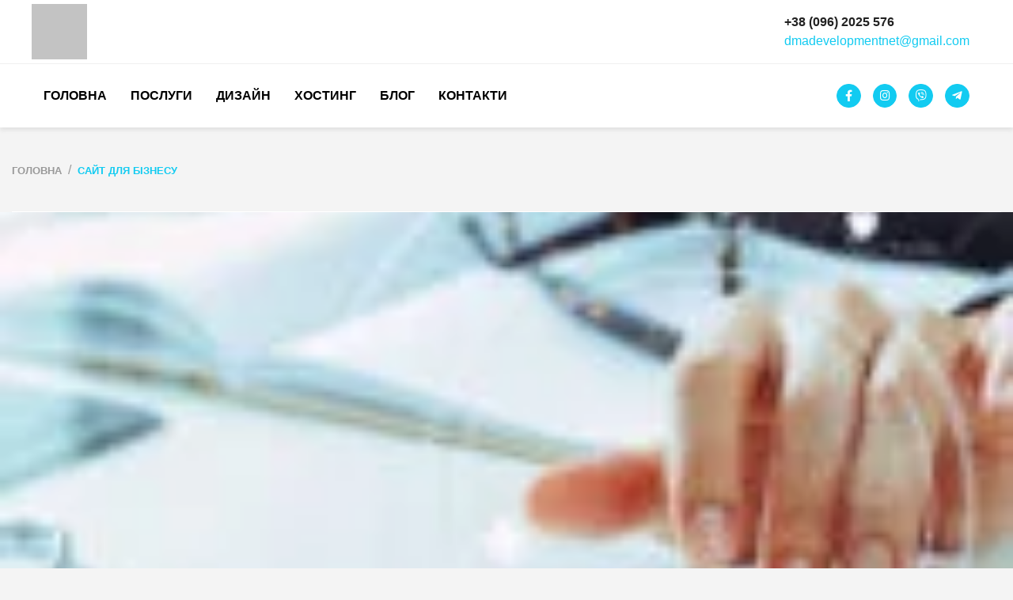

--- FILE ---
content_type: text/html; charset=UTF-8
request_url: https://dma-development.net/sayt-dlia-biznesu/
body_size: 19789
content:
<!DOCTYPE html><html lang="uk"><head><script data-no-optimize="1">var litespeed_docref=sessionStorage.getItem("litespeed_docref");litespeed_docref&&(Object.defineProperty(document,"referrer",{get:function(){return litespeed_docref}}),sessionStorage.removeItem("litespeed_docref"));</script> <meta charset="UTF-8"><meta name="viewport" content="width=device-width, initial-scale=1"><title>Розробка сайту для бізнесу. Сайт від 200$ | DMA Development</title><link rel="preload" href="https://dma-development.net/wp-content/themes/dma-theme/fontawesome-free-5.11.2-web/webfonts/fa-solid-900.woff2" as="font" type="font/woff2" crossorigin="anonymous"><link rel="preload" href="https://dma-development.net/wp-content/themes/dma-theme/fontawesome-free-5.11.2-web/webfonts/fa-regular-400.woff2" as="font" type="font/woff2" crossorigin="anonymous"><link rel="preload" href="https://dma-development.net/wp-content/themes/dma-theme/fontawesome-free-5.11.2-web/webfonts/fa-brands-400.woff2" as="font" type="font/woff2" crossorigin="anonymous"><meta name='robots' content='index, follow, max-image-preview:large, max-snippet:-1, max-video-preview:-1' /><meta name="description" content="Розробка сайту для бізнесу на WordPress. Сайт від 200$ за 5 днів. Замовляй та отримай подарунок - 6 місяців техпідтримки + хостинг" /><meta property="og:locale" content="uk_UA" /><meta property="og:type" content="article" /><meta property="og:title" content="Сайт для бізнесу" /><meta property="og:description" content="Розробка сайту для бізнесу на WordPress. Сайт від 200$ за 5 днів. Замовляй та отримай подарунок - 6 місяців техпідтримки + хостинг" /><meta property="og:url" content="https://dma-development.net/sayt-dlia-biznesu/" /><meta property="og:site_name" content="DMA Development" /><meta property="article:modified_time" content="2021-03-07T11:17:04+00:00" /><meta property="og:image" content="https://dma-development.net/wp-content/uploads/2021/01/Sayt-dlia-biznesu-2-1.jpg" /><meta property="og:image:width" content="2000" /><meta property="og:image:height" content="1333" /><meta property="og:image:type" content="image/jpeg" /><meta name="twitter:card" content="summary_large_image" /> <script type="application/ld+json" class="yoast-schema-graph">{"@context":"https://schema.org","@graph":[{"@type":"WebPage","@id":"https://dma-development.net/sayt-dlia-biznesu/","url":"https://dma-development.net/sayt-dlia-biznesu/","name":"Розробка сайту для бізнесу. Сайт від 200$ | DMA Development","isPartOf":{"@id":"https://dma-development.net/#website"},"primaryImageOfPage":{"@id":"https://dma-development.net/sayt-dlia-biznesu/#primaryimage"},"image":{"@id":"https://dma-development.net/sayt-dlia-biznesu/#primaryimage"},"thumbnailUrl":"https://dma-development.net/wp-content/uploads/2021/01/Sayt-dlia-biznesu-2-1.jpg","datePublished":"2021-01-04T17:53:55+00:00","dateModified":"2021-03-07T11:17:04+00:00","description":"Розробка сайту для бізнесу на WordPress. Сайт від 200$ за 5 днів. Замовляй та отримай подарунок - 6 місяців техпідтримки + хостинг","breadcrumb":{"@id":"https://dma-development.net/sayt-dlia-biznesu/#breadcrumb"},"inLanguage":"uk","potentialAction":[{"@type":"ReadAction","target":["https://dma-development.net/sayt-dlia-biznesu/"]}]},{"@type":"ImageObject","inLanguage":"uk","@id":"https://dma-development.net/sayt-dlia-biznesu/#primaryimage","url":"https://dma-development.net/wp-content/uploads/2021/01/Sayt-dlia-biznesu-2-1.jpg","contentUrl":"https://dma-development.net/wp-content/uploads/2021/01/Sayt-dlia-biznesu-2-1.jpg","width":2000,"height":1333,"caption":"Сайт для бізнесу"},{"@type":"BreadcrumbList","@id":"https://dma-development.net/sayt-dlia-biznesu/#breadcrumb","itemListElement":[{"@type":"ListItem","position":1,"name":"Головна Сторінка","item":"https://dma-development.net/"},{"@type":"ListItem","position":2,"name":"Сайт для бізнесу"}]},{"@type":"WebSite","@id":"https://dma-development.net/#website","url":"https://dma-development.net/","name":"DMA Development","description":"Сайт на WordPress","publisher":{"@id":"https://dma-development.net/#organization"},"potentialAction":[{"@type":"SearchAction","target":{"@type":"EntryPoint","urlTemplate":"https://dma-development.net/?s={search_term_string}"},"query-input":"required name=search_term_string"}],"inLanguage":"uk"},{"@type":"Organization","@id":"https://dma-development.net/#organization","name":"DMA Development","url":"https://dma-development.net/","logo":{"@type":"ImageObject","inLanguage":"uk","@id":"https://dma-development.net/#/schema/logo/image/","url":"https://dma-development.net/wp-content/uploads/2021/01/Group-1-1.png","contentUrl":"https://dma-development.net/wp-content/uploads/2021/01/Group-1-1.png","width":512,"height":437,"caption":"DMA Development"},"image":{"@id":"https://dma-development.net/#/schema/logo/image/"}}]}</script> <style id="litespeed-ccss">html{font-family:-apple-system,BlinkMacSystemFont,"Segoe UI",Roboto,"Helvetica Neue",Arial,"Noto Sans",sans-serif,"Apple Color Emoji","Segoe UI Emoji","Segoe UI Symbol","Noto Color Emoji";font-size:16px;font-weight:400;line-height:1.5;-webkit-text-size-adjust:100%;background:#fff;color:#666}body{margin:0}a{color:#1e87f0;text-decoration:none}strong{font-weight:bolder}em{color:#f0506e}img,svg{vertical-align:middle}img{max-width:100%;height:auto;box-sizing:border-box}@supports (display:block){svg{max-width:100%;height:auto;box-sizing:border-box}}svg:not(:root){overflow:hidden}p,ul{margin:0 0 20px}*+p,*+ul{margin-top:20px}h1{margin:0 0 20px;font-family:-apple-system,BlinkMacSystemFont,"Segoe UI",Roboto,"Helvetica Neue",Arial,"Noto Sans",sans-serif,"Apple Color Emoji","Segoe UI Emoji","Segoe UI Symbol","Noto Color Emoji";font-weight:400;color:#333;text-transform:none}h1{font-size:2.23125rem;line-height:1.2}@media (min-width:960px){h1{font-size:2.625rem}}ul{padding-left:30px}ul>li>ul{margin:0}main{display:block}:root{--uk-breakpoint-s:640px;--uk-breakpoint-m:960px;--uk-breakpoint-l:1200px;--uk-breakpoint-xl:1600px}.uk-input{box-sizing:border-box;margin:0;border-radius:0;font:inherit}.uk-input{overflow:visible}.uk-input::-moz-placeholder{opacity:1}.uk-input{-webkit-appearance:none}.uk-input{max-width:100%;width:100%;border:0 none;padding:0 10px;background:#fff;color:#666;border:1px solid #e5e5e5}.uk-input{height:40px;vertical-align:middle;display:inline-block}.uk-input::-ms-input-placeholder{color:#999!important}.uk-button{margin:0;border:none;overflow:visible;font:inherit;color:inherit;text-transform:none;-webkit-appearance:none;border-radius:0;display:inline-block;box-sizing:border-box;padding:0 30px;vertical-align:middle;font-size:.875rem;line-height:38px;text-align:center;text-decoration:none;text-transform:uppercase}.uk-button::-moz-focus-inner{border:0;padding:0}.uk-section{display:flow-root;box-sizing:border-box;padding-top:40px;padding-bottom:40px}@media (min-width:960px){.uk-section{padding-top:70px;padding-bottom:70px}}.uk-section>:last-child{margin-bottom:0}.uk-section-small{padding-top:40px;padding-bottom:40px}.uk-container{display:flow-root;box-sizing:content-box;max-width:1200px;margin-left:auto;margin-right:auto;padding-left:15px;padding-right:15px}@media (min-width:640px){.uk-container{padding-left:30px;padding-right:30px}}@media (min-width:960px){.uk-container{padding-left:40px;padding-right:40px}}.uk-container>:last-child{margin-bottom:0}.uk-container-expand{max-width:none}.uk-grid{display:flex;flex-wrap:wrap;margin:0;padding:0;list-style:none}.uk-grid>*{margin:0}.uk-grid>*>:last-child{margin-bottom:0}.uk-grid{margin-left:-30px}.uk-grid>*{padding-left:30px}@media (min-width:1200px){.uk-grid{margin-left:-40px}.uk-grid>*{padding-left:40px}}.uk-grid-small{margin-left:-15px}.uk-grid-small>*{padding-left:15px}.uk-grid-column-large{margin-left:-40px}.uk-grid-column-large>*{padding-left:40px}@media (min-width:1200px){.uk-grid-column-large{margin-left:-70px}.uk-grid-column-large>*{padding-left:70px}}.uk-search{display:inline-block;position:relative;max-width:100%;margin:0}.uk-search-input::-webkit-search-cancel-button,.uk-search-input::-webkit-search-decoration{-webkit-appearance:none}.uk-search-input::-moz-placeholder{opacity:1}.uk-search-input{box-sizing:border-box;margin:0;border-radius:0;font:inherit;overflow:visible;-webkit-appearance:none;vertical-align:middle;width:100%;border:none;color:#666}.uk-search-input:-ms-input-placeholder{color:#999!important}.uk-search-navbar{width:400px}.uk-search-navbar .uk-search-input{height:40px;background:0 0;font-size:1.5rem}.uk-nav,.uk-nav ul{margin:0;padding:0;list-style:none}.uk-nav li>a{display:block;text-decoration:none}.uk-nav>li>a{padding:5px 0}ul.uk-nav-sub{padding:5px 0 5px 15px}.uk-nav-sub a{padding:2px 0}.uk-nav-parent-icon>.uk-parent>a:after{content:"";width:1.5em;height:1.5em;float:right;background-image:url("data:image/svg+xml;charset=UTF-8,%3Csvg%20width%3D%2214%22%20height%3D%2214%22%20viewBox%3D%220%200%2014%2014%22%20xmlns%3D%22http%3A%2F%2Fwww.w3.org%2F2000%2Fsvg%22%3E%0A%20%20%20%20%3Cpolyline%20fill%3D%22none%22%20stroke%3D%22%23666%22%20stroke-width%3D%221.1%22%20points%3D%2210%201%204%207%2010%2013%22%20%2F%3E%0A%3C%2Fsvg%3E");background-repeat:no-repeat;background-position:50% 50%}.uk-nav-default{font-size:.875rem}.uk-nav-default>li>a{color:#999}.uk-nav-default>li.uk-active>a{color:#333}.uk-nav-default .uk-nav-sub a{color:#999}.uk-nav-default .uk-nav-sub li.uk-active>a{color:#333}.uk-navbar{display:flex;position:relative}.uk-navbar-left,.uk-navbar-right{display:flex;align-items:center}.uk-navbar-right{margin-left:auto}.uk-navbar-nav{display:flex;margin:0;padding:0;list-style:none}.uk-navbar-left,.uk-navbar-right{flex-wrap:wrap}.uk-navbar-item,.uk-navbar-nav>li>a,.uk-navbar-toggle{display:flex;justify-content:center;align-items:center;box-sizing:border-box;min-height:80px;padding:0 15px;font-size:.875rem;font-family:-apple-system,BlinkMacSystemFont,"Segoe UI",Roboto,"Helvetica Neue",Arial,"Noto Sans",sans-serif,"Apple Color Emoji","Segoe UI Emoji","Segoe UI Symbol","Noto Color Emoji";text-decoration:none}.uk-navbar-nav>li>a{color:#999;text-transform:uppercase}.uk-navbar-item{color:#666}.uk-navbar-toggle{color:#999}.uk-navbar-dropdown{display:none;position:absolute;z-index:1020;box-sizing:border-box;width:200px;padding:25px;background:#fff;color:#666;box-shadow:0 5px 12px rgba(0,0,0,.15)}.uk-navbar-dropdown-nav{font-size:.875rem}.uk-navbar-dropdown-nav>li>a{color:#999}.uk-navbar-dropdown-nav>li.uk-active>a{color:#333}.uk-breadcrumb{display:flex;flex-wrap:wrap;padding:0;list-style:none}.uk-breadcrumb>*{flex:none}.uk-breadcrumb>*>*{display:inline-block;font-size:.875rem;color:#999}.uk-breadcrumb>:last-child>span{color:#666}.uk-breadcrumb>:nth-child(n+2):not(.uk-first-column):before{content:"/";display:inline-block;margin:0 20px;font-size:.875rem;color:#999}.uk-modal{display:none;position:fixed;top:0;right:0;bottom:0;left:0;z-index:1010;overflow-y:auto;-webkit-overflow-scrolling:touch;padding:15px;background:rgba(0,0,0,.6);opacity:0}@media (min-width:640px){.uk-modal{padding:50px 30px}}@media (min-width:960px){.uk-modal{padding-left:40px;padding-right:40px}}.uk-modal-dialog{position:relative;box-sizing:border-box;margin:0 auto;width:600px;max-width:calc(100% - .01px)!important;background:#fff;opacity:0;transform:translateY(-100px)}.uk-modal-full{padding:0;background:0 0}.uk-modal-full .uk-modal-dialog{margin:0;width:100%;max-width:100%;transform:translateY(0)}.uk-modal-body{display:flow-root;padding:30px}.uk-modal-body>:last-child{margin-bottom:0}[class*=uk-modal-close-]{position:absolute;z-index:1010;top:10px;right:10px;padding:5px}[class*=uk-modal-close-]:first-child+*{margin-top:0}.uk-modal-close-full{top:0;right:0;padding:20px;background:#fff}.uk-switcher>:not(.uk-active){display:none}.uk-switcher>*>:last-child{margin-bottom:0}:root{--uk-leader-fill-content:.}[class*=uk-width]{box-sizing:border-box;width:100%;max-width:100%}.uk-width-medium{width:300px}.uk-width-expand{flex:1;min-width:1px}@media (min-width:640px){.uk-width-expand\@s{flex:1;min-width:1px}}@media (min-width:960px){.uk-width-expand\@m{flex:1;min-width:1px}}[class*=uk-height]{box-sizing:border-box}.uk-height-large{height:450px}.uk-text-small{font-size:.875rem;line-height:1.5}.uk-text-bold{font-weight:700}.uk-text-secondary{color:#222!important}.uk-text-center{text-align:center!important}.uk-background-default{background-color:#fff}.uk-background-primary{background-color:#1e87f0}.uk-background-cover{background-position:50% 50%;background-repeat:no-repeat}.uk-background-cover{background-size:cover}.uk-background-norepeat{background-repeat:no-repeat}.uk-box-shadow-large{box-shadow:0 14px 25px rgba(0,0,0,.16)}.uk-logo{font-size:1.5rem;font-family:-apple-system,BlinkMacSystemFont,"Segoe UI",Roboto,"Helvetica Neue",Arial,"Noto Sans",sans-serif,"Apple Color Emoji","Segoe UI Emoji","Segoe UI Symbol","Noto Color Emoji";color:#666;text-decoration:none}.uk-flex{display:flex}.uk-flex:after,.uk-flex:before{display:none}.uk-flex-center{justify-content:center}.uk-flex-top{align-items:flex-start}.uk-flex-middle{align-items:center}.uk-flex-column{flex-direction:column}.uk-flex-1{flex:1}.uk-margin{margin-bottom:20px}*+.uk-margin{margin-top:20px!important}.uk-margin-top{margin-top:20px!important}.uk-margin-bottom{margin-bottom:20px!important}.uk-margin-small-right{margin-right:10px!important}.uk-margin-medium{margin-bottom:40px}*+.uk-margin-medium{margin-top:40px!important}.uk-margin-auto-vertical{margin-top:auto!important;margin-bottom:auto!important}.uk-margin-remove{margin:0!important}.uk-margin-remove-top{margin-top:0!important}.uk-padding{padding:30px}@media (min-width:1200px){.uk-padding{padding:40px}}.uk-padding-remove{padding:0!important}.uk-padding-remove-left{padding-left:0!important}[class*=uk-position-center]{position:absolute!important;max-width:100%}[class*=uk-position-center-right]{top:50%;transform:translateY(-50%)}.uk-position-center-right{right:0}.uk-position-relative{position:relative!important}[hidden]{display:none!important}@media (min-width:960px){.uk-hidden\@m{display:none!important}}@media (max-width:959px){.uk-visible\@m{display:none!important}}html,body,div,span,h1,p,a,em,strong,ul,li,form{font-family:'Open Sans',sans-serif}html,body{font-family:'Open Sans',sans-serif;font-size:24px;line-height:1.5;background:#fff}.dma-nav-custome li a{font-family:'Open Sans',sans-serif;font-weight:900}p{font-weight:400}.dma-dropdown-nav>li>a{padding-left:20px;padding-right:20px}.nav-parent-ico{display:none}h1{font-size:2rem;line-height:1.2;font-weight:600;color:#000;font-family:'Oswald',sans-serif}::-webkit-input-placeholder{font-size:16px}::-moz-placeholder{font-size:16px}:-ms-input-placeholder{font-size:16px}:-moz-placeholder{font-size:16px}.uk-text-small{font-size:16px}#header{box-shadow:0px 4px 4px rgba(218,218,218,.6)}p:last-child{margin-bottom:0}.uk-modal{background:rgba(255,255,255,.44);backdrop-filter:blur(50px)}.wpcf7-response-output{font-size:16px!important}.uk-modal-close-full{background-color:transparent}.uk-nav-parent-icon>.uk-parent>a:after{position:absolute;right:0}.dma-button{box-shadow:0 0 12px rgba(0,0,0,.1);display:inline-block;overflow:hidden;position:relative;z-index:1}.dma-button:after{border-radius:50%;left:-10%;right:-10%;top:-10%;bottom:-10%;transform:scale(0,0);content:"";background:#ecf0f1;position:absolute;z-index:-1;padding:.85em .75em;display:block}.dma-main-container{display:flow-root;box-sizing:content-box;max-width:1200px;margin-left:auto;margin-right:auto;padding-left:15px;padding-right:15px}.dma-breadcrumbs:after{display:block;width:calc(100% - 30px);border-top:1px solid #fff;content:'';box-sizing:border-box;margin-left:15px;position:absolute;bottom:0;left:0}.uk-breadcrumb>:nth-child(n+2):not(.uk-first-column):before{margin:0 .5em}.uk-breadcrumb>*>*,.uk-breadcrumb a,.uk-breadcrumb span{font-size:13px!important;text-transform:uppercase;font-weight:900}.dma-breadcrumbs-container{padding-left:15px;padding-right:15px}.uk-search-navbar .uk-search-input{font-size:1rem}img{object-fit:cover}@media (max-width:959px){.uk-section-small{padding-top:20px;padding-bottom:20px}::-webkit-input-placeholder{font-size:14px}::-moz-placeholder{font-size:14px}:-ms-input-placeholder{font-size:14px}:-moz-placeholder{font-size:14px}}@media (max-width:640px){h1{font-size:1.5rem}.uk-modal-body{padding:30px 10px}}#header{z-index:2;position:relative}.fas,.fab{-moz-osx-font-smoothing:grayscale;-webkit-font-smoothing:antialiased;display:inline-block;font-style:normal;font-variant:normal;text-rendering:auto;line-height:1}.fa-facebook-f:before{content:"\f39e"}.fa-instagram:before{content:"\f16d"}.fa-viber:before{content:"\f409"}.fa-telegram-plane:before{content:"\f3fe"}.fab{font-family:'Font Awesome 5 Brands'}.fas{font-family:'Font Awesome 5 Free';font-display:swap;font-weight:900}body,html{background:#f4f4f4}body{color:#777}.uk-navbar-item{min-height:80px}.dma-nav-custome ul:not(.dma-dropdown-nav)>li.menu-item-has-children>a.has-children,.uk-navbar-toggle{min-height:80px;font-size:16px}.dma-nav-custome ul:not(.dma-dropdown-nav)>li:not(.menu-item-has-children)>a{font-size:16px;min-height:80px}.dma-nav-custome{min-height:80px;background:#fff}.dma-nav-custome-nav-long:last-child:not(:first-child){border-top:1px solid #efefef}.dma-nav-custome ul:not(.dma-dropdown-nav)>li>a,.uk-navbar-toggle{color:#000}.dma-nav-custome .dma-dropdown-nav-container{background:#12cbf1;width:max-content}.dma-nav-custome ul.dma-dropdown-nav>li>a{color:#fff}.dma-nav-custome ul.dma-dropdown-nav>li:not(:first-child)>a{border-top:1px solid #fff}.dma-nav-custome ul.dma-dropdown-nav>li>a{color:#fff}.dma-nav-custome ul.dma-dropdown-nav>li>a{font-size:16px}body,html{font-size:22px}@media (max-width:1600px){body,html{font-size:20px}}@media (max-width:1400px){body,html{font-size:18px}}@media (max-width:960px){body,html{font-size:17px}}@media (max-width:640px){body,html{font-size:16px}}.mob-nav-window{background:#fff}.mob-nav-window .dma-mobile-nav>li>a{color:#000;font-size:18px}.mob-nav-window .dma-mobile-nav .uk-nav-sub li.uk-active>a,.mob-nav-window .dma-mobile-nav li.uk-active>a{color:#15c1c6}.nav-logo img{height:70px}.nav-logo-mobile img{height:50px}h1{color:#31353d;font-size:2rem}h1{font-weight:700}.site-color,.uk-breadcrumb>:last-child>span{color:#12cbf1!important}.dma-a-color-section a:not(.dma-button):not(.uk-button):not(.site-bg){color:#12cbf1}.dma-button{color:#fff;border:1px solid #12cbf1;background-color:#12cbf1;font-weight:600;border-radius:30px}.dma-button:after{background-color:#29d7fa;border-radius:30px}.dma-input{color:rgba(0,0,0,1);border:none;border-bottom:2px solid #12cbf1;background-color:#fff;border-radius:0;height:3.02rem;font-size:.8rem}.dma-input::-webkit-input-placeholder{font-size:.8rem}.dma-input::-moz-placeholder{font-size:.8rem}.dma-input:-ms-input-placeholder{font-size:.8rem}.dma-input:-moz-placeholder{font-size:.8rem}.dma-social-item i{font-size:.8rem;color:#fff}.dma-social-item{height:1.6rem;width:1.6rem;border:1px solid #12cbf1;background-color:#12cbf1;border-radius:50%}.dma-social-navbar-item{min-height:56px}.dma-main-container{max-width:1760px;background-color:rgba(51,51,51,0)}.dma-breadcrumbs-container{max-width:1760px}.entry-title{font-size:2.5rem;color:#12cbf1}@media (min-width:960px){p,li,span,div,a{font-size:18px}.dma-button{font-size:16px;line-height:55px;padding:0 20px}}@media (max-width:1199px){.dma-input{font-size:16px}.dma-input::-webkit-input-placeholder{font-size:16px}.dma-input::-moz-placeholder{font-size:16px}.dma-input:-ms-input-placeholder{font-size:16px}.dma-input:-moz-placeholder{font-size:16px}.entry-title{font-size:1.5rem}}@media (max-width:959px){p,li,span,div,a{font-size:16px}h1{font-size:2.51rem}.dma-button{font-size:18px;line-height:40px;padding:0 30px}}</style><link rel="preload" data-asynced="1" data-optimized="2" as="style" onload="this.onload=null;this.rel='stylesheet'" href="https://dma-development.net/wp-content/litespeed/ucss/0fba813682ebbc28505666a427eb7e11.css?ver=e279a" /><script data-optimized="1" type="litespeed/javascript" data-src="https://dma-development.net/wp-content/plugins/litespeed-cache/assets/js/css_async.min.js"></script> <style id='classic-theme-styles-inline-css' type='text/css'>/*! This file is auto-generated */
.wp-block-button__link{color:#fff;background-color:#32373c;border-radius:9999px;box-shadow:none;text-decoration:none;padding:calc(.667em + 2px) calc(1.333em + 2px);font-size:1.125em}.wp-block-file__button{background:#32373c;color:#fff;text-decoration:none}</style><style id='global-styles-inline-css' type='text/css'>:root{--wp--preset--aspect-ratio--square: 1;--wp--preset--aspect-ratio--4-3: 4/3;--wp--preset--aspect-ratio--3-4: 3/4;--wp--preset--aspect-ratio--3-2: 3/2;--wp--preset--aspect-ratio--2-3: 2/3;--wp--preset--aspect-ratio--16-9: 16/9;--wp--preset--aspect-ratio--9-16: 9/16;--wp--preset--color--black: #000000;--wp--preset--color--cyan-bluish-gray: #abb8c3;--wp--preset--color--white: #ffffff;--wp--preset--color--pale-pink: #f78da7;--wp--preset--color--vivid-red: #cf2e2e;--wp--preset--color--luminous-vivid-orange: #ff6900;--wp--preset--color--luminous-vivid-amber: #fcb900;--wp--preset--color--light-green-cyan: #7bdcb5;--wp--preset--color--vivid-green-cyan: #00d084;--wp--preset--color--pale-cyan-blue: #8ed1fc;--wp--preset--color--vivid-cyan-blue: #0693e3;--wp--preset--color--vivid-purple: #9b51e0;--wp--preset--gradient--vivid-cyan-blue-to-vivid-purple: linear-gradient(135deg,rgba(6,147,227,1) 0%,rgb(155,81,224) 100%);--wp--preset--gradient--light-green-cyan-to-vivid-green-cyan: linear-gradient(135deg,rgb(122,220,180) 0%,rgb(0,208,130) 100%);--wp--preset--gradient--luminous-vivid-amber-to-luminous-vivid-orange: linear-gradient(135deg,rgba(252,185,0,1) 0%,rgba(255,105,0,1) 100%);--wp--preset--gradient--luminous-vivid-orange-to-vivid-red: linear-gradient(135deg,rgba(255,105,0,1) 0%,rgb(207,46,46) 100%);--wp--preset--gradient--very-light-gray-to-cyan-bluish-gray: linear-gradient(135deg,rgb(238,238,238) 0%,rgb(169,184,195) 100%);--wp--preset--gradient--cool-to-warm-spectrum: linear-gradient(135deg,rgb(74,234,220) 0%,rgb(151,120,209) 20%,rgb(207,42,186) 40%,rgb(238,44,130) 60%,rgb(251,105,98) 80%,rgb(254,248,76) 100%);--wp--preset--gradient--blush-light-purple: linear-gradient(135deg,rgb(255,206,236) 0%,rgb(152,150,240) 100%);--wp--preset--gradient--blush-bordeaux: linear-gradient(135deg,rgb(254,205,165) 0%,rgb(254,45,45) 50%,rgb(107,0,62) 100%);--wp--preset--gradient--luminous-dusk: linear-gradient(135deg,rgb(255,203,112) 0%,rgb(199,81,192) 50%,rgb(65,88,208) 100%);--wp--preset--gradient--pale-ocean: linear-gradient(135deg,rgb(255,245,203) 0%,rgb(182,227,212) 50%,rgb(51,167,181) 100%);--wp--preset--gradient--electric-grass: linear-gradient(135deg,rgb(202,248,128) 0%,rgb(113,206,126) 100%);--wp--preset--gradient--midnight: linear-gradient(135deg,rgb(2,3,129) 0%,rgb(40,116,252) 100%);--wp--preset--font-size--small: 13px;--wp--preset--font-size--medium: 20px;--wp--preset--font-size--large: 36px;--wp--preset--font-size--x-large: 42px;--wp--preset--spacing--20: 0.44rem;--wp--preset--spacing--30: 0.67rem;--wp--preset--spacing--40: 1rem;--wp--preset--spacing--50: 1.5rem;--wp--preset--spacing--60: 2.25rem;--wp--preset--spacing--70: 3.38rem;--wp--preset--spacing--80: 5.06rem;--wp--preset--shadow--natural: 6px 6px 9px rgba(0, 0, 0, 0.2);--wp--preset--shadow--deep: 12px 12px 50px rgba(0, 0, 0, 0.4);--wp--preset--shadow--sharp: 6px 6px 0px rgba(0, 0, 0, 0.2);--wp--preset--shadow--outlined: 6px 6px 0px -3px rgba(255, 255, 255, 1), 6px 6px rgba(0, 0, 0, 1);--wp--preset--shadow--crisp: 6px 6px 0px rgba(0, 0, 0, 1);}:where(.is-layout-flex){gap: 0.5em;}:where(.is-layout-grid){gap: 0.5em;}body .is-layout-flex{display: flex;}.is-layout-flex{flex-wrap: wrap;align-items: center;}.is-layout-flex > :is(*, div){margin: 0;}body .is-layout-grid{display: grid;}.is-layout-grid > :is(*, div){margin: 0;}:where(.wp-block-columns.is-layout-flex){gap: 2em;}:where(.wp-block-columns.is-layout-grid){gap: 2em;}:where(.wp-block-post-template.is-layout-flex){gap: 1.25em;}:where(.wp-block-post-template.is-layout-grid){gap: 1.25em;}.has-black-color{color: var(--wp--preset--color--black) !important;}.has-cyan-bluish-gray-color{color: var(--wp--preset--color--cyan-bluish-gray) !important;}.has-white-color{color: var(--wp--preset--color--white) !important;}.has-pale-pink-color{color: var(--wp--preset--color--pale-pink) !important;}.has-vivid-red-color{color: var(--wp--preset--color--vivid-red) !important;}.has-luminous-vivid-orange-color{color: var(--wp--preset--color--luminous-vivid-orange) !important;}.has-luminous-vivid-amber-color{color: var(--wp--preset--color--luminous-vivid-amber) !important;}.has-light-green-cyan-color{color: var(--wp--preset--color--light-green-cyan) !important;}.has-vivid-green-cyan-color{color: var(--wp--preset--color--vivid-green-cyan) !important;}.has-pale-cyan-blue-color{color: var(--wp--preset--color--pale-cyan-blue) !important;}.has-vivid-cyan-blue-color{color: var(--wp--preset--color--vivid-cyan-blue) !important;}.has-vivid-purple-color{color: var(--wp--preset--color--vivid-purple) !important;}.has-black-background-color{background-color: var(--wp--preset--color--black) !important;}.has-cyan-bluish-gray-background-color{background-color: var(--wp--preset--color--cyan-bluish-gray) !important;}.has-white-background-color{background-color: var(--wp--preset--color--white) !important;}.has-pale-pink-background-color{background-color: var(--wp--preset--color--pale-pink) !important;}.has-vivid-red-background-color{background-color: var(--wp--preset--color--vivid-red) !important;}.has-luminous-vivid-orange-background-color{background-color: var(--wp--preset--color--luminous-vivid-orange) !important;}.has-luminous-vivid-amber-background-color{background-color: var(--wp--preset--color--luminous-vivid-amber) !important;}.has-light-green-cyan-background-color{background-color: var(--wp--preset--color--light-green-cyan) !important;}.has-vivid-green-cyan-background-color{background-color: var(--wp--preset--color--vivid-green-cyan) !important;}.has-pale-cyan-blue-background-color{background-color: var(--wp--preset--color--pale-cyan-blue) !important;}.has-vivid-cyan-blue-background-color{background-color: var(--wp--preset--color--vivid-cyan-blue) !important;}.has-vivid-purple-background-color{background-color: var(--wp--preset--color--vivid-purple) !important;}.has-black-border-color{border-color: var(--wp--preset--color--black) !important;}.has-cyan-bluish-gray-border-color{border-color: var(--wp--preset--color--cyan-bluish-gray) !important;}.has-white-border-color{border-color: var(--wp--preset--color--white) !important;}.has-pale-pink-border-color{border-color: var(--wp--preset--color--pale-pink) !important;}.has-vivid-red-border-color{border-color: var(--wp--preset--color--vivid-red) !important;}.has-luminous-vivid-orange-border-color{border-color: var(--wp--preset--color--luminous-vivid-orange) !important;}.has-luminous-vivid-amber-border-color{border-color: var(--wp--preset--color--luminous-vivid-amber) !important;}.has-light-green-cyan-border-color{border-color: var(--wp--preset--color--light-green-cyan) !important;}.has-vivid-green-cyan-border-color{border-color: var(--wp--preset--color--vivid-green-cyan) !important;}.has-pale-cyan-blue-border-color{border-color: var(--wp--preset--color--pale-cyan-blue) !important;}.has-vivid-cyan-blue-border-color{border-color: var(--wp--preset--color--vivid-cyan-blue) !important;}.has-vivid-purple-border-color{border-color: var(--wp--preset--color--vivid-purple) !important;}.has-vivid-cyan-blue-to-vivid-purple-gradient-background{background: var(--wp--preset--gradient--vivid-cyan-blue-to-vivid-purple) !important;}.has-light-green-cyan-to-vivid-green-cyan-gradient-background{background: var(--wp--preset--gradient--light-green-cyan-to-vivid-green-cyan) !important;}.has-luminous-vivid-amber-to-luminous-vivid-orange-gradient-background{background: var(--wp--preset--gradient--luminous-vivid-amber-to-luminous-vivid-orange) !important;}.has-luminous-vivid-orange-to-vivid-red-gradient-background{background: var(--wp--preset--gradient--luminous-vivid-orange-to-vivid-red) !important;}.has-very-light-gray-to-cyan-bluish-gray-gradient-background{background: var(--wp--preset--gradient--very-light-gray-to-cyan-bluish-gray) !important;}.has-cool-to-warm-spectrum-gradient-background{background: var(--wp--preset--gradient--cool-to-warm-spectrum) !important;}.has-blush-light-purple-gradient-background{background: var(--wp--preset--gradient--blush-light-purple) !important;}.has-blush-bordeaux-gradient-background{background: var(--wp--preset--gradient--blush-bordeaux) !important;}.has-luminous-dusk-gradient-background{background: var(--wp--preset--gradient--luminous-dusk) !important;}.has-pale-ocean-gradient-background{background: var(--wp--preset--gradient--pale-ocean) !important;}.has-electric-grass-gradient-background{background: var(--wp--preset--gradient--electric-grass) !important;}.has-midnight-gradient-background{background: var(--wp--preset--gradient--midnight) !important;}.has-small-font-size{font-size: var(--wp--preset--font-size--small) !important;}.has-medium-font-size{font-size: var(--wp--preset--font-size--medium) !important;}.has-large-font-size{font-size: var(--wp--preset--font-size--large) !important;}.has-x-large-font-size{font-size: var(--wp--preset--font-size--x-large) !important;}
:where(.wp-block-post-template.is-layout-flex){gap: 1.25em;}:where(.wp-block-post-template.is-layout-grid){gap: 1.25em;}
:where(.wp-block-columns.is-layout-flex){gap: 2em;}:where(.wp-block-columns.is-layout-grid){gap: 2em;}
:root :where(.wp-block-pullquote){font-size: 1.5em;line-height: 1.6;}</style><link rel="https://api.w.org/" href="https://dma-development.net/wp-json/" /><link rel="alternate" title="JSON" type="application/json" href="https://dma-development.net/wp-json/wp/v2/pages/1111" /><style>body, html{
				background:#f4f4f4;
			}
			body{
				color:#777777;
			}
			.uk-navbar-item{
				min-height:80px;
			}
						.dma-nav-custome ul:not(.dma-dropdown-nav) > li.menu-item-has-children > a.has-children, .uk-navbar-toggle{
				min-height:80px;
				font-size:16px;
			}
			.dma-nav-custome ul:not(.dma-dropdown-nav) > li:not(.menu-item-has-children) > a{
				font-size:16px;
				min-height:80px;
			}
			.dma-nav-custome{
				min-height:80px;
				background:#ffffff;
			}
			.dma-nav-custome-nav-long:last-child:not(:first-child){
				border-top:1px solid #efefef;
			}
			.dma-nav-custome ul:not(.dma-dropdown-nav) > li > a, .uk-navbar-toggle{
				color:#000000;
			}
			.dma-nav-custome ul:not(.dma-dropdown-nav) > li.uk-active > a{
				background:#12cbf1;
				color:#ffffff;
			}
			.dma-nav-custome ul:not(.dma-dropdown-nav) > li:hover > a, .dma-nav-custome .uk-navbar-toggle:hover{
				background:#12cbf1;
				color:#ffffff;
			}
			.dma-nav-custome .dma-dropdown-nav-container{
				background:#12cbf1;
				width:max-content;
			}
			.dma-nav-custome ul.dma-dropdown-nav > li > a{
				color:#ffffff;
			}
			.dma-nav-custome ul.dma-dropdown-nav > li:not(:first-child) > a{
				border-top:1px solid #ffffff;
			}
			.dma-nav-custome ul.dma-dropdown-nav > li > a{
				color:#ffffff;
			}
						.dma-nav-custome ul.dma-dropdown-nav > li > a{
				font-size:16px;
			}
			.dma-nav-custome ul.dma-dropdown-nav > li:hover > a{
				color:#000000;
				background:#12cbf1;
			}
			body, html{
							font-size:22px;
			}
			@media (max-width: 1600px){
				body, html{
							font-size:20px;
				}
			}
			@media (max-width: 1400px){
				body, html{
							font-size:18px;
				}
			}
			@media (max-width: 960px){
				body, html{
							font-size:17px;
				}
			}
			@media (max-width: 640px){
				body, html{
							font-size:16px;
				}
			}
			.mob-nav-window{
				background:#ffffff;
			}
						.mob-nav-window .dma-mobile-nav > li > a{
				color:#000000;
				font-size:18px;
			}
			.mob-nav-window .dma-mobile-nav .uk-nav-sub li.uk-active>a,
			.mob-nav-window .dma-mobile-nav li.uk-active > a{
				color:#15c1c6;
			}
			.mob-nav-window .dma-mobile-nav .uk-nav-sub a:hover,
			.mob-nav-window .dma-mobile-nav li > a:hover{
				color:#15c1c6;
			}
			.nav-logo img{
				height:70px;
			}
			.nav-logo-mobile img{
				height:50px;
			}
			
						h1,  .uk-h1{
				color:#31353d;
								font-size:2rem;
			}	
						h2,  .uk-h2{
				color:#31353d;
								font-size:1.71rem;
			}	
						h3,  .uk-h3{
				color:#31353d;
								font-size:1.51rem;
			}	
						h4,  .uk-h4{
				color:#31353d;
								font-size:1.2rem;
			}	
						h5,  .uk-h5{
				color:#31353d;
								font-size:1rem;
			}	
						h6,  .uk-h6{
				color:#222;
								font-size:1rem;
			}	
									h1.big,  .uk-h1.big{
								font-size:3.2rem;
			}	
						h2.big,  .uk-h2.big{
								font-size:3.2rem;
			}	
						h3.big,  .uk-h3.big{
								font-size:2rem;
			}	
						h4.big,  .uk-h4.big{
								font-size:1.5rem;
			}	
						h5.big,  .uk-h5.big{
								font-size:1rem;
			}	
						h6.big,  .uk-h6.big{
								font-size:1rem;
			}	
						h1, h2, h3, h4, h5, h6, h7, .uk-h1, .uk-h2, .uk-h3, .uk-h4, .uk-h5, .uk-h6, .uk-h3{
				font-weight:bold;
			}
						.uk-dotnav>*>*, .uk-light .uk-dotnav>*>*{
				background-color: rgba(18,203,241,0.3);
			}
			.uk-dotnav>.uk-active>*, .uk-light .uk-dotnav>.uk-active>*{
				background-color: #12cbf1;
			}
			.site-bg, .site-bg-active.uk-active, .site-bg-active-a.uk-active>a, .site-bg-open.uk-open, .site-bg-open-a.uk-open > a, .site-bg-hover:hover{
				background-color: #12cbf1;
			}
			.site-bg-active-a a, .uk-tab::before, .uk-tab>.site-bg-active-a.uk-active>a{
				border-color: #12cbf1;;
			}
			.site-color, .site-color *, .widgettitle, a.site-hover-color:hover, .uk-breadcrumb>:last-child>a:not([href]), .uk-breadcrumb>:last-child>span {
				color: #12cbf1!important;
			}
			.dma-a-color-section a:not(.dma-button):not(.uk-button):not(.site-bg){
				color: #12cbf1;
			}
			.dma-a-color-section a:not(.dma-button):not(.uk-button):hover{
				color: #010511;
			}
			a.site-bg, .site-bg a, .site-bg p, .site-bg-active.uk-active  *, .site-bg-open.uk-open *{
				color: rgba(255,255,255);
			}
			.site-bg-hover:hover a,  .site-bg-hover:hover p, .uk-tab>.uk-active>a{
				color: rgba(255,255,255)!important;
			}
			.site-bg-active-a:not(.uk-active)>a:hover{
				color:#12cbf1;
				background: rgba(255,255,255);
				
			}
			.uk-tab>li.site-bg-active-a:not(.uk-active)>a:hover{
				border-top:1px solid #12cbf1;
				border-left:1px solid #12cbf1;
				border-right:1px solid #12cbf1;
			}
			.uk-tab.uk-tab-left>li.site-bg-active-a:not(.uk-active)>a:hover, .uk-tab.uk-tab-right>li.site-bg-active-a:not(.uk-active)>a:hover{
				border-bottom:1px solid #12cbf1;
			}
			.dma-button, .uk-light .dma-button{
				color:#ffffff;
				border:1px solid #12cbf1;
				background-color:#12cbf1;
				font-weight:600;
				border-radius:30px;
			}
			.uk-button-default{
				font-weight:600;
				border-radius:30px;
				line-height:55px;
			}
			.dma-button:hover, .uk-light .dma-button:hover{
					color:#ffffff!important;
					border-color:#29d7fa!important;
					background-color:#12cbf1; 
			}
			input[type=submit].dma-button:hover {
				background-color:#29d7fa; 
			}
			.site-bg .dma-button{
				border:1px solid white;
			}
			.site-bg .dma-button:hover{
				border:1px solid white!important;
			}
			.dma-button::after{
				background-color:#29d7fa;
				border-radius:30px;
			}
			.dma-input{
				color:rgba(0,0,0,1);
				border: none;
				border-bottom:2px solid #12cbf1;
				background-color:#ffffff;
				border-radius:0px;
								height:3.02rem;
								font-size:0.8rem;
				
			}
			.dma-input::-webkit-input-placeholder { /* Chrome/Opera/Safari */
				font-size:0.8rem;
			}
			.dma-input::-moz-placeholder { /* Firefox 19+ */
				font-size:0.8rem;
			}
			.dma-input:-ms-input-placeholder { /* IE 10+ */
				font-size:0.8rem;
			}
			.dma-input:-moz-placeholder { /* Firefox 18- */
				font-size:0.8rem;
			}
						.dma-social-item i{
				font-size: 0.8rem;
				color: white;
			}
						.dma-social-item{
				height: 1.6rem;
				width: 1.6rem;
				border:1px solid #12cbf1;
				background-color: #12cbf1;
				border-radius:50%;
			}
			.dma-social-item:hover{
				background-color: #333333;
				border-color: #ffffff;
			}
			.dma-social-item:hover i{
				color: #ffffff;
			}
			.dma-social-navbar-item{
				min-height:56px;
			}
			.dma-main-container{
				max-width: 1760px;
				background-color: rgba(51,51,51,0);
			}
			.dma-main-container-home{
				max-width: 1920px;
			}
			.dma-breadcrumbs-container{
				max-width: 1760px;
			}
						.entry-title{
				font-size:2.5rem;
				color:#12cbf1;
			}
						.dma-blog-item-border{
				border:1px solid #ffffff;
			}
						@media (min-width: 960px){
				p, li, span, div, a{
					font-size:18px;
				}
				.dma-button{
					font-size:16px;
					line-height:55px;
					padding:0 20px;
					
				}
			}
			@media (max-width: 1199px){
								.dma-input{
					font-size:16px;
				}
				.dma-input::-webkit-input-placeholder { /* Chrome/Opera/Safari */
					font-size:16px;
				}
				.dma-input::-moz-placeholder { /* Firefox 19+ */
					font-size:16px;
				}
				.dma-input:-ms-input-placeholder { /* IE 10+ */
					font-size:16px;
				}
				.dma-input:-moz-placeholder { /* Firefox 18- */
					font-size:16px;
				}
								.entry-title{
					font-size:1.5rem;
				}
			}
			@media (max-width: 959px){
				
				p, li, span, div, a{
					font-size:16px;
				}
				
								h1, .uk-h1, h1.big,  .uk-h1.big{
										font-size:2.51rem;
				}	
								h2, .uk-h2, h2.big,  .uk-h2.big{
										font-size:1.94rem;
				}	
								h3, .uk-h3, h3.big,  .uk-h3.big{
										font-size:1.5rem;
				}	
								h4, .uk-h4, h4.big,  .uk-h4.big{
										font-size:1.3rem;
				}	
								h5, .uk-h5, h5.big,  .uk-h5.big{
										font-size:1.15rem;
				}	
								h6, .uk-h6, h6.big,  .uk-h6.big{
										font-size:1rem;
				}	
								h7, .uk-h7, h7.big,  .uk-h7.big{
										font-size:1rem;
				}	
								.dma-button{
					font-size:18px;
					line-height:40px;
					padding:0 30px;
				}
				.uk-button-default{
					line-height:40px;
				}
			}
			.site-footer{
					background-color:#31353d;
			}
								h3.item-title{
					font-size:1rem;
					color:#222;
				}
								h3.item-price{
					font-size:1rem;
					color:#222;
				}
				h3.item-price span{
					font-size:1rem;
				}
				p.item-desc{
					font-size:16px;
				}</style><link rel="icon" href="https://dma-development.net/wp-content/uploads/2021/01/cropped-dma_favicon-1-32x32.png" sizes="32x32" /><link rel="icon" href="https://dma-development.net/wp-content/uploads/2021/01/cropped-dma_favicon-1-192x192.png" sizes="192x192" /><link rel="apple-touch-icon" href="https://dma-development.net/wp-content/uploads/2021/01/cropped-dma_favicon-1-180x180.png" /><meta name="msapplication-TileImage" content="https://dma-development.net/wp-content/uploads/2021/01/cropped-dma_favicon-1-270x270.png" />
 <script type="litespeed/javascript">(function(w,d,s,l,i){w[l]=w[l]||[];w[l].push({'gtm.start':new Date().getTime(),event:'gtm.js'});var f=d.getElementsByTagName(s)[0],j=d.createElement(s),dl=l!='dataLayer'?'&l='+l:'';j.async=!0;j.src='https://www.googletagmanager.com/gtm.js?id='+i+dl;f.parentNode.insertBefore(j,f)})(window,document,'script','dataLayer','GTM-KBJVS44')</script> </head><body class="page-template-default page page-id-1111" itemscope itemtype="http://schema.org/WebPage"><div id="page" class="main-background "><header id="header" class="" itemscope itemtype="http://schema.org/WPHeader"><div
class="uk-flex uk-flex-middle uk-background-primary no-scroll-class uk-width-1-1 dma-nav-custome"
id="main-navigation"><div class="uk-width-1-1 uk-visible@m"><div class="uk-width-1-1 dma-nav-custome-nav-long"><nav
class=" uk-container uk-navbar-container uk-navbar-transparent main-nav uk-navbar dma-nav-custome-nav uk-container-expand"
data-uk-navbar=""><div class="uk-navbar-left dma-logo-left">
<a class="uk-navbar-item uk-logo uk-padding-remove-left nav-logo"
href="https://dma-development.net">		<img class="" data-uk-img src="[data-uri]" loading="lazy" data-src="https://dma-development.net/wp-content/uploads/2021/02/DMA_development_logo_80-1.png" alt="DMA Development">
</a></div><div class="nav-overlay uk-navbar-left uk-flex-1" hidden><div class="uk-navbar-item uk-width-expand"><form role="search" method="get" id="searchform" action="https://dma-development.net/" class="uk-search uk-search-navbar uk-width-1-1">
<input class="uk-search-input uk-text-small" value="" type="search" placeholder="Search..." autofocus name="s" id="search-field">
<input type="hidden" value="1" name="sentence" />
<input type="hidden" value="post" name="post_type" /></form></div>
<a class="uk-navbar-toggle" data-uk-close data-uk-toggle="target: .nav-overlay; animation: uk-animation-fade" href="#"></a></div><div class="uk-navbar-right">
<a class="uk-navbar-toggle" data-uk-search-icon data-uk-toggle="target: .nav-overlay; animation: uk-animation-fade" href="#"></a><div class="uk-navbar-item"><div class="uk-flex uk-flex-column dma-header-contact"><a href="tel:+380962025576" class="site-hover-color uk-text-bold uk-text-small uk-text-secondary">+38 (096) 2025 576</a>
<a  class="site-color uk-text-small" rel="nofollow noindex" href="mailto:dmadevelopmentnet@gmail.com">dmadevelopmentnet@gmail.com</a></div></div></div></nav></div><div class="uk-width-1-1 dma-nav-custome-nav-long"><nav
class=" uk-container uk-navbar-container uk-navbar-transparent main-nav uk-navbar dma-nav-custome-nav uk-container-expand"
data-uk-navbar="" itemscope itemtype="http://schema.org/SiteNavigationElement"><div class="uk-navbar-left dma-custome-nav-align"
data-nav-align="left"><ul id="menu-holovne-meniu" class="uk-navbar-nav uk-nav-parent-icon"><li id="menu-item-24" class="menu-item menu-item-nothas-children menu-item-type-post_type menu-item-object-page menu-item-home"><a  href="https://dma-development.net/" class="uk-position-relative "><div class=""></div>Головна</a></li><li id="menu-item-121" class="menu-item menu-item-type-custom menu-item-object-custom current-menu-ancestor current-menu-parent menu-item-has-children"><a  href="#" class="uk-position-relative has-children"><div class=""></div>Послуги<i class="fas fa-caret-right uk-position-center-right uk-margin-small-right nav-parent-ico"></i></a><div class="0 uk-padding-remove uk-margin-remove uk-navbar-dropdown uk-margin-remove-top dma-dropdown-nav-container" data-uk-drop="pos: bottom-center;animation: uk-animation-slide-bottom-medium; duration: 1000"><ul class="uk-nav uk-navbar-dropdown-nav dma-dropdown-nav" ><li id="menu-item-1259" class="menu-item menu-item-nothas-children menu-item-type-post_type menu-item-object-page"><a  href="https://dma-development.net/sayt-pid-kliuch/" class="uk-position-relative "><div class=""></div>Сайт під ключ</a></li><li id="menu-item-1258" class="menu-item menu-item-nothas-children menu-item-type-post_type menu-item-object-page"><a  href="https://dma-development.net/odnostorinkovyy-sayt/" class="uk-position-relative "><div class=""></div>Односторінковий сайт</a></li><li id="menu-item-1256" class="menu-item menu-item-nothas-children menu-item-type-post_type menu-item-object-page"><a  href="https://dma-development.net/sayt-vizytka/" class="uk-position-relative "><div class=""></div>Сайт візитка</a></li><li id="menu-item-1257" class="menu-item menu-item-nothas-children menu-item-type-post_type menu-item-object-page uk-active page_item page-item-1111 current_page_item"><a  href="https://dma-development.net/sayt-dlia-biznesu/" class="uk-position-relative "><div class=""></div>Сайт для бізнесу</a></li><li id="menu-item-1255" class="menu-item menu-item-nothas-children menu-item-type-post_type menu-item-object-page"><a  href="https://dma-development.net/korporatyvnyy-sayt/" class="uk-position-relative "><div class=""></div>Корпоративний сайт</a></li><li id="menu-item-1262" class="menu-item menu-item-nothas-children menu-item-type-post_type menu-item-object-page"><a  href="https://dma-development.net/seo-optymizatsiia/" class="uk-position-relative "><div class=""></div>SEO оптимізація</a></li><li id="menu-item-1261" class="menu-item menu-item-nothas-children menu-item-type-post_type menu-item-object-page"><a  href="https://dma-development.net/zakhyst-saytu/" class="uk-position-relative "><div class=""></div>Захист сайту</a></li></ul></div></li><li id="menu-item-1260" class="menu-item menu-item-nothas-children menu-item-type-post_type menu-item-object-page"><a  href="https://dma-development.net/dyzayn-dlia-saytu/" class="uk-position-relative "><div class=""></div>Дизайн</a></li><li id="menu-item-1263" class="menu-item menu-item-nothas-children menu-item-type-post_type menu-item-object-page"><a  href="https://dma-development.net/khostynh/" class="uk-position-relative "><div class=""></div>Хостинг</a></li><li id="menu-item-1385" class="menu-item menu-item-nothas-children menu-item-type-post_type menu-item-object-page"><a  href="https://dma-development.net/bloh/" class="uk-position-relative "><div class=""></div>Блог</a></li><li id="menu-item-1384" class="menu-item menu-item-nothas-children menu-item-type-post_type menu-item-object-page"><a  href="https://dma-development.net/kontakty/" class="uk-position-relative "><div class=""></div>Контакти</a></li></ul></div><div class="uk-navbar-right"><div class="uk-navbar-item dma-social-navbar-item"><div><div class="uk-flex uk-grid uk-grid-small social-grid"><div>
<a href="https://www.facebook.com/DMA-Development-%D0%A0%D0%BE%D0%B7%D1%80%D0%BE%D0%B1%D0%BA%D0%B0-%D1%81%D0%B0%D0%B9%D1%82%D1%96%D0%B2-173688613504246/" target="_blank" rel="nofollow" class="dma-social-item transition uk-flex uk-flex-center uk-flex-middle"><i class="fab fa-facebook-f"></i></a></div><div>
<a href="https://instagram.com/dma_development" target="_blank" rel="nofollow" class="dma-social-item transition uk-flex uk-flex-center uk-flex-middle"><i class="fab fa-instagram"></i></a></div><div>
<a href="viber://add?number=380962025576" target="_blank" rel="nofollow" class="dma-social-item transition uk-flex uk-flex-center uk-flex-middle"><i class="fab fa-viber"></i></a></div><div>
<a href="tg://resolve?domain=dma_development" target="_blank" rel="nofollow" class="dma-social-item transition uk-flex uk-flex-center uk-flex-middle"><i class="fab fa-telegram-plane"></i></a></div></div></div></div></div></nav></div></div><div class="uk-width-1-1 uk-hidden@m"><nav class="uk-container uk-navbar-container uk-navbar-transparent main-nav uk-navbar dma-mobile-custome-nav "
data-uk-navbar="" itemscope itemtype="http://schema.org/SiteNavigationElement"><div class="uk-navbar-left">
<a class="uk-navbar-item uk-logo uk-padding-remove-left nav-logo-mobile"
href="https://dma-development.net">		<img class="" data-uk-img src="[data-uri]" loading="lazy" data-src="https://dma-development.net/wp-content/uploads/2021/02/DMA_development_logo_80-1.png" alt="DMA Development">
</a></div><div class="uk-navbar-right">
<a class="uk-navbar-toggle" data-uk-toggle href="#dma-mob-menu-modal">
<span class="uk-margin-small-right">Menu</span><span data-uk-navbar-toggle-icon><svg width="20" height="20" viewBox="0 0 20 20" xmlns="http://www.w3.org/2000/svg" data-svg="navbar-toggle-icon"><rect y="9" width="20" height="2"></rect><rect y="3" width="20" height="2"></rect><rect y="15" width="20" height="2"></rect></svg></span>
</a></div></nav></div></div></header><div id="content" class="uk-width-1-1 primary post-1111 page type-page status-publish has-post-thumbnail hentry"><div class=" uk-position-relative dma-breadcrumbs-container dma-breadcrumbs uk-container uk-section uk-section-small "><div class="uk-grid uk-flex-middle" data-uk-grid><div class="uk-width-expand@s"><ul class="uk-breadcrumb uk-margin-remove" itemscope itemtype="http://schema.org/BreadcrumbList"><li itemprop="itemListElement" itemscope itemtype="http://schema.org/ListItem"><a href="https://dma-development.net" itemprop="item"><span itemprop="name">Головна</span></a><meta itemprop="position" content="1" /></li><li><span>Сайт для бізнесу</span></li></ul></div></div></div><div class="dma-main-container  uk-padding-remove"  style="max-width:100%"><div class="page-baner uk-position-relative uk-background-cover uk-background-norepeat uk-height-large"
data-uk-img data-srcset="https://dma-development.net/wp-content/uploads/2021/01/Sayt-dlia-biznesu-2-1-1620x1080.jpg.webp 1620w, https://dma-development.net/wp-content/uploads/2021/01/Sayt-dlia-biznesu-2-1-600x400.jpg.webp 600w, https://dma-development.net/wp-content/uploads/2021/01/Sayt-dlia-biznesu-2-1-1600x1066.jpg.webp 1600w, https://dma-development.net/wp-content/uploads/2021/01/Sayt-dlia-biznesu-2-1-768x512.jpg.webp 768w, https://dma-development.net/wp-content/uploads/2021/01/Sayt-dlia-biznesu-2-1-1536x1024.jpg.webp 1536w, https://dma-development.net/wp-content/uploads/2021/01/Sayt-dlia-biznesu-2-1-300x200.jpg.webp 300w, https://dma-development.net/wp-content/uploads/2021/01/Sayt-dlia-biznesu-2-1-960x640.jpg.webp 960w, https://dma-development.net/wp-content/uploads/2021/01/Sayt-dlia-biznesu-2-1-1200x800.jpg.webp 1200w, https://dma-development.net/wp-content/uploads/2021/01/Sayt-dlia-biznesu-2-1.jpg.webp 2000w" data-src="https://dma-development.net/wp-content/uploads/2021/01/Sayt-dlia-biznesu-2-1-150x150.jpg" style="background-image: url(https://dma-development.net/wp-content/uploads/2021/01/Sayt-dlia-biznesu-2-1-150x150.jpg.webp);"></div><main><div class="dma-breadcrumbs-container uk-container dma-page-title-container dma-a-color-section"><div class="uk-section uk-section-small"><div class="uk-grid uk-grid-column-large uk-flex-middle" data-uk-grid><div class="uk-width-expand@m"><h1 class="entry-title uk-margin-bottom" itemprop="name headline">Розробка сайту для бізнесу</h1><p class="has-medium-font-size">Бізнес завжди потребує нових замовлень, нових клієнтів, нових можливостей та нових методів. <strong><em>Створення веб сайту</em></strong> &#8211; це все у комплексі, розміщене в одному місці (в інтернеті) та просте в редагуванні.</p><p>Ви отримуєте можливість згрупувати свої послуги у <strong>одному та загально доступному місці</strong>, розвивати онлайн продажі, здобувати нових клієнтів та вийти на інший ринок. Сайт це в першу чергу статус та <strong>перевага над конкурентами</strong>. Особливо це актуально у теперішній час розвитку <strong>цифрових технологій</strong></p><a href="https://dma-development.net/zamovyty-konsultatsiiu/" class="uk-button dma-button uk-margin">Замовити</a></div><div class="uk-width-1-2@m uk-width-1-3@l">
<img data-lazyloaded="1" src="[data-uri]" width="960" height="728" data-src="https://dma-development.net/wp-content/uploads/2021/01/Sayt-dlia-biznesu-1-960x728.png.webp" class="uk-width-1-1" alt="Розробка сайту для бізнесу" decoding="async" fetchpriority="high" data-srcset="https://dma-development.net/wp-content/uploads/2021/01/Sayt-dlia-biznesu-1-960x728.png.webp 960w, https://dma-development.net/wp-content/uploads/2021/01/Sayt-dlia-biznesu-1-600x455.png.webp 600w, https://dma-development.net/wp-content/uploads/2021/01/Sayt-dlia-biznesu-1-768x582.png.webp 768w, https://dma-development.net/wp-content/uploads/2021/01/Sayt-dlia-biznesu-1-300x227.png.webp 300w, https://dma-development.net/wp-content/uploads/2021/01/Sayt-dlia-biznesu-1.png.webp 1013w" data-sizes="(max-width: 960px) 100vw, 960px" /></div></div></div></div><div class="konstruktor uk-position-relative"><div id="dma-konstruktor-row-1" 					class="uk-inline-clip dma-konstruktor-row-1 uk-position-relative uk-width-1-1 uk-background-center-center uk-background-cover uk-background-fixed dma-konstruktor-section"
data-uk-img data-srcset="https://dma-development.net/wp-content/uploads/2021/01/Sayt-dlia-biznesu-2-1-1600x1066.jpg.webp 1600w, https://dma-development.net/wp-content/uploads/2021/01/Sayt-dlia-biznesu-2-1-600x400.jpg.webp 600w, https://dma-development.net/wp-content/uploads/2021/01/Sayt-dlia-biznesu-2-1-768x512.jpg.webp 768w, https://dma-development.net/wp-content/uploads/2021/01/Sayt-dlia-biznesu-2-1-1536x1024.jpg.webp 1536w, https://dma-development.net/wp-content/uploads/2021/01/Sayt-dlia-biznesu-2-1-300x200.jpg.webp 300w, https://dma-development.net/wp-content/uploads/2021/01/Sayt-dlia-biznesu-2-1-960x640.jpg.webp 960w, https://dma-development.net/wp-content/uploads/2021/01/Sayt-dlia-biznesu-2-1-1200x800.jpg.webp 1200w, https://dma-development.net/wp-content/uploads/2021/01/Sayt-dlia-biznesu-2-1-1620x1080.jpg.webp 1620w, https://dma-development.net/wp-content/uploads/2021/01/Sayt-dlia-biznesu-2-1.jpg.webp 2000w" data-src="https://dma-development.net/wp-content/uploads/2021/01/Sayt-dlia-biznesu-2-1-150x150.jpg" style="background-image: url(https://dma-development.net/wp-content/uploads/2021/01/Sayt-dlia-biznesu-2-1-150x150.jpg.webp);" ><div
class="uk-flex uk-flex-middle uk-section uk-section-large"
style="background-color:rgba(178,178,178,0.61);"><div class="uk-width-1-1"><div class=" uk-container uk-container-small"><div class=""><ul class="uk-slider-items uk-tab dma-grid-1951 " data-uk-tab="" data-uk-switcher="animation: uk-animation-slide-left-medium, uk-animation-slide-right-medium"><li class="site-bg-active-a uk-padding-remove">
<a href="#">Унікальність</a></li><li class="site-bg-active-a uk-padding-remove">
<a href="#">Весь спектр послуг</a></li><li class="site-bg-active-a uk-padding-remove">
<a href="#">Тарифи для кожного</a></li><li class="site-bg-active-a uk-padding-remove">
<a href="#">Швидкість</a></li></ul><ul class="uk-switcher"><li><div class="uk-padding uk-background-default  dma-grid-item-1951 "><p><strong data-rich-text-format-boundary="true">Весь спектр послуг</strong> для Вашого сайту.</p><p>Розробка дизайну, розробка теми на WordPress персонально для вашого сайту, можливість додатково замовити фірмовий стиль та логотип.</p><p>Ми не займаємось плагіатом і не пропонуємо чужу тему.</p><p>Налаштування сайту персонально під Вас.<br />
Буде враховано всі побажання та зауваження. Створення сайту для вашої компанії займає близько тижня<strong>, </strong>який пролетить швидко та незамітно. Ви отримаєте повністю готовий продукт у мережі інтернет</p></div></li><li><div class="uk-padding uk-background-default dma-a-color-section dma-grid-item-1951 "><ul><li><a href="https://dma-development.net/dyzayn-dlia-saytu/">Розробка дизайну</a></li><li>Розробка теми на WordPress</li><li><a href="https://dma-development.net/seo-optymizatsiia/">Оптимізація для СЕО</a></li><li><a href="https://dma-development.net/zakhyst-saytu/">Захист від хакерських атак</a></li><li>Безплатно домен на 1 рік</li><li>Безплатно <a href="https://dma-development.net/khostynh/">Хостинг</a> на 1 рік</li><li><a href="https://dma-development.net/tekhpidtrymka-saytu/">Техпідтримка</a> для ваших сайтів</li><li>СЕО просування у мережі інтернет</li><li>СММ</li><li>Наповнення сайту</li></ul></div></li><li><div class="uk-padding uk-background-default  dma-grid-item-1951 "><p>Ми пропонуємо тарифні плани окремо для кожного.<br />
Складений на конструкторі від 200$ з готовністю за 5 днів до масштабних проектів з унікальним дизайном за 1000$ і вище, розробкою яких займаються багато фахівців дизайнери, програмісти, SEO фахівці та ін.<br />
Детально про тарифи можна <strong>прочитати нижче</strong></p></div></li><li><div class="uk-padding uk-background-default  dma-grid-item-1951 "><p>Сайт буде перевірено за допомогою  <a href="https://developers.google.com/speed/pagespeed/insights/" rel="nofollow">PageSpeed</a>, <a href="https://gtmetrix.com/" rel="nofollow">GTmetrix</a>, <a href="https://www.w3.org/" rel="nofollow">w3</a>, що гарантує його швидкість та чудове сприйняття пошуковими системами та відсутністю помилок. Швидкий хостинг на SSD, ефективні методи кешування та <em>CDN, </em>спеціально розроблені стилі для мобільного.</p></div></li></ul></div></div></div></div></div><div id="dma-konstruktor-row-2" 					class="uk-inline-clip dma-konstruktor-row-2 uk-position-relative uk-width-1-1 dma-konstruktor-section"
><div
class="uk-flex uk-flex-middle uk-section uk-section-large"
><div class="uk-width-1-1"><div class=" uk-container uk-container-large"><div class=""><ul class="uk-grid dma-grid-1966  uk-grid-large uk-child-width-1-3@l uk-child-width-1-2@m  tarif-grid"
data-uk-grid=""><li class="" ><div class="uk-height-1-1 dma-grid-item-1966 uk-padding-small  tarif-grid-item "
><div class=""><div class="big uk-h2 site-color dma-grid-row-index Merriweather uk-text-center" style="text-align: center;">1.</div><p class="uk-h3" style="text-align: center;">Light</p><p class="uk-text-small" style="text-align: center;">Сайт створений за допомогою конструктора у корпоративному фірмовому кольорі. Головна сторінка + 2 інші в одному дизайні, оптимізація під СЕО</p><div class="" style="text-align: center;">від <span class="uk-h3 Merriweather site-color">200$</span></div><p style="text-align: center;"><a href="https://dma-development.net/zamovyty-konsultatsiiu/" class="uk-button dma-button uk-margin">Замовити</a></p></div></div></li><li class="" ><div class="uk-height-1-1 dma-grid-item-1966 uk-padding-small  tarif-grid-item "
><div class=""><div class="big uk-h2 site-color dma-grid-row-index Merriweather uk-text-center" style="text-align: center;">2.</div><p class="uk-h3" style="text-align: center;">Medium</p><p style="text-align: center;">Унікальний дизайн, намальований за Вашими вказівками, розроблений сайт, оптимізація СЕО, захист на сайт</p><div class="" style="text-align: center;"><span class="uk-h3 Merriweather site-color">400$</span></div><p style="text-align: center;"><a href="https://dma-development.net/zamovyty-konsultatsiiu/" class="uk-button dma-button uk-margin">Замовити сайт</a></p></div></div></li><li class="" ><div class="uk-height-1-1 dma-grid-item-1966 uk-padding-small  tarif-grid-item "
><div class=""><div class="big uk-h2 site-color dma-grid-row-index Merriweather uk-text-center" style="text-align: center;">3.</div><p class="uk-h3" style="text-align: center;">Maximum</p><p class="uk-text-small" style="text-align: center;"> Розробка дизайну, розробка теми на WordPress, всі пункти з інших тарифів, хостинг, домен, захист + 12 місяців техпідтримки</p><div class="" style="text-align: center;"><span class="uk-h3 Merriweather site-color">500$</span></div><p style="text-align: center;"><a href="https://dma-development.net/zamovyty-konsultatsiiu/" class="uk-button dma-button uk-margin">Замовити</a></p></div></div></li></ul></div></div></div></div></div><div id="dma-konstruktor-row-3" 					class="uk-inline-clip dma-konstruktor-row-3 uk-position-relative uk-width-1-1 uk-background-center-right uk-background-cover dma-konstruktor-section"
data-uk-img data-srcset="https://dma-development.net/wp-content/uploads/2021/01/zbes-bg.png.webp 1600w, https://dma-development.net/wp-content/uploads/2021/01/zbes-bg-600x414.png.webp 600w, https://dma-development.net/wp-content/uploads/2021/01/zbes-bg-768x530.png.webp 768w, https://dma-development.net/wp-content/uploads/2021/01/zbes-bg-1536x1061.png.webp 1536w, https://dma-development.net/wp-content/uploads/2021/01/zbes-bg-300x207.png.webp 300w, https://dma-development.net/wp-content/uploads/2021/01/zbes-bg-960x663.png.webp 960w, https://dma-development.net/wp-content/uploads/2021/01/zbes-bg-1200x829.png.webp 1200w, https://dma-development.net/wp-content/uploads/2021/01/zbes-bg-1564x1080.png.webp 1564w" data-src="https://dma-development.net/wp-content/uploads/2021/01/zbes-bg-150x150.png" style="background-image: url(https://dma-development.net/wp-content/uploads/2021/01/zbes-bg-150x150.png.webp);" ><div
class="uk-flex uk-flex-middle uk-section uk-section-large"
style="background-color:rgba(255,255,255,0.63);"><div class="uk-width-1-1"><div class=" uk-container uk-container-small"><div class=""><div class="section-title"><p><strong>Висновок:</strong></p><p class="uk-text-xsmall">Чудове рішення вийти на новий етап розвитку бізнесу. Якщо жоден з тарифів Вам не підійшов то можете запропонувати свій варіант і ми його розглянемо. Завжди готові йти на компроміс!!! Допоможемо створити сайт, який буде працювати на Вас при мінімальних затратах</p></div></div></div></div></div></div></div></main></div></div><footer id="footer" itemscope itemtype="http://schema.org/WPFooter"><div class="uk-padding-small site-footer uk-position-relative uk-background-top-center "><aside class="uk-section uk-section-small"><div class="uk-container uk-container-xlarge uk-light"><div class="uk-flex uk-flex-center uk-child-width-1-4@l uk-child-width-1-2@s uk-grid" data-uk-grid><div><ul class="uk-list dma_sidebar_footer_1"><li id="custom_html-3" class="widget_text widget widget_custom_html"><h5 class="widgettitle">Співпраця</h5><div class="textwidget custom-html-widget"><div class="uk-text-left uk-text-xsmall">Ми завжди готові до співпраці. Пропонуйте свої послуги, чи просто ідеї і ми обовязково все розглянемо та обговоримо</div></div></li></ul></div><div><ul class="uk-list dma_sidebar_footer_2"><li id="nav_menu-2" class="widget widget_nav_menu"><h5 class="widgettitle">Меню</h5><div class="menu-footer-container"><ul id="menu-footer" class="menu"><li id="menu-item-1339" class="menu-item menu-item-type-post_type menu-item-object-page menu-item-1339"><a href="https://dma-development.net/bloh/">Блог</a></li><li id="menu-item-1340" class="menu-item menu-item-type-post_type menu-item-object-page menu-item-1340"><a href="https://dma-development.net/dyzayn-dlia-saytu/">Дизайн для сайту</a></li><li id="menu-item-1341" class="menu-item menu-item-type-post_type menu-item-object-page menu-item-1341"><a href="https://dma-development.net/sayt-pid-kliuch/">Сайт під ключ</a></li><li id="menu-item-1342" class="menu-item menu-item-type-post_type menu-item-object-page menu-item-1342"><a href="https://dma-development.net/khostynh/">Хостинг для сайту</a></li></ul></div></li></ul></div><div><ul class="uk-list dma_sidebar_footer_3"><li id="text-3" class="widget widget_text"><h5 class="widgettitle">Контакти</h5><div class="textwidget"><p><a class="uk-text-small" href="mailto:dmadevelopment@gmail.com" rel="nofollow">dmadevelopmentnet@gmail.com</a><br />
<a class="uk-text-small" href="tel:+380962025576">+38 (096) 2025 576</a></p><div><div class="uk-flex uk-grid uk-grid-small social-grid"><div>
<a href="https://www.facebook.com/DMA-Development-%D0%A0%D0%BE%D0%B7%D1%80%D0%BE%D0%B1%D0%BA%D0%B0-%D1%81%D0%B0%D0%B9%D1%82%D1%96%D0%B2-173688613504246/" target="_blank" rel="nofollow noopener" class="dma-social-item transition uk-flex uk-flex-center uk-flex-middle"><i class="fab fa-facebook-f"></i></a></div><div>
<a href="https://instagram.com/dma_development" target="_blank" rel="nofollow noopener" class="dma-social-item transition uk-flex uk-flex-center uk-flex-middle"><i class="fab fa-instagram"></i></a></div><div>
<a href="//add?number=380962025576" target="_blank" rel="nofollow noopener" class="dma-social-item transition uk-flex uk-flex-center uk-flex-middle"><i class="fab fa-viber"></i></a></div><div>
<a href="//resolve?domain=dma_development" target="_blank" rel="nofollow noopener" class="dma-social-item transition uk-flex uk-flex-center uk-flex-middle"><i class="fab fa-telegram-plane"></i></a></div></div></div></div></li></ul></div></div></div></aside><div class=""><div class=" uk-light uk-grid uk-flex uk-flex-middle" data-uk-grid><div class="uk-width-auto@s"></div><div class="footer-text uk-width-expand@s"><div class=uk-width-1-1><p class="uk-text-xsmall uk-margin-remove uk-text-center"><span
class="customizer-footer"></span> © 2026                  DMA Development</p></div></div></div></div></div></footer></div><div id="dma-mob-menu-modal" class="transition-reset uk-flex-top uk-modal uk-modal-full" data-uk-modal><div
class="uk-modal-dialog uk-margin-auto-vertical uk-modal-body transition-reset uk-box-shadow-large uk-flex uk-flex-middle uk-flex-center uk-position-relative mob-nav-window"
data-uk-height-viewport><div><div class="uk-margin">
<button class="uk-modal-close-full uk-close-large" type="button" data-uk-close></button><div class="uk-flex uk-flex-center"><div class="uk-width-medium uk-flex uk-flex-center">		<img class="" data-uk-img src="[data-uri]" loading="lazy" data-src="https://dma-development.net/wp-content/uploads/2021/02/DMA_development_logo_80-1.png" alt="DMA Development"></div></div><ul id="menu-holovne-meniu-1" class="uk-nav-default uk-nav-parent-icon dma-mobile-nav uk-nav uk-text-center uk-margin-medium"><li id="mobile-menu-item-24" class="menu-item menu-item-nothas-children menu-item-type-post_type menu-item-object-page menu-item-home"><a  href="https://dma-development.net/" class="uk-position-relative "><div class=""></div>Головна</a></li><li id="mobile-menu-item-121" class="menu-item menu-item-type-custom menu-item-object-custom current-menu-ancestor current-menu-parent menu-item-has-children uk-parent"><a  href="#" class="uk-position-relative has-children"><div class=""></div>Послуги</a><ul class="uk-nav-sub uk-nav-default uk-nav-parent-icon" data-uk-nav="" ><li id="mobile-menu-item-1259" class="menu-item menu-item-nothas-children menu-item-type-post_type menu-item-object-page"><a  href="https://dma-development.net/sayt-pid-kliuch/" class="uk-position-relative "><div class=""></div>Сайт під ключ</a></li><li id="mobile-menu-item-1258" class="menu-item menu-item-nothas-children menu-item-type-post_type menu-item-object-page"><a  href="https://dma-development.net/odnostorinkovyy-sayt/" class="uk-position-relative "><div class=""></div>Односторінковий сайт</a></li><li id="mobile-menu-item-1256" class="menu-item menu-item-nothas-children menu-item-type-post_type menu-item-object-page"><a  href="https://dma-development.net/sayt-vizytka/" class="uk-position-relative "><div class=""></div>Сайт візитка</a></li><li id="mobile-menu-item-1257" class="menu-item menu-item-nothas-children menu-item-type-post_type menu-item-object-page uk-active page_item page-item-1111 current_page_item"><a  href="https://dma-development.net/sayt-dlia-biznesu/" class="uk-position-relative "><div class=""></div>Сайт для бізнесу</a></li><li id="mobile-menu-item-1255" class="menu-item menu-item-nothas-children menu-item-type-post_type menu-item-object-page"><a  href="https://dma-development.net/korporatyvnyy-sayt/" class="uk-position-relative "><div class=""></div>Корпоративний сайт</a></li><li id="mobile-menu-item-1262" class="menu-item menu-item-nothas-children menu-item-type-post_type menu-item-object-page"><a  href="https://dma-development.net/seo-optymizatsiia/" class="uk-position-relative "><div class=""></div>SEO оптимізація</a></li><li id="mobile-menu-item-1261" class="menu-item menu-item-nothas-children menu-item-type-post_type menu-item-object-page"><a  href="https://dma-development.net/zakhyst-saytu/" class="uk-position-relative "><div class=""></div>Захист сайту</a></li></ul></li><li id="mobile-menu-item-1260" class="menu-item menu-item-nothas-children menu-item-type-post_type menu-item-object-page"><a  href="https://dma-development.net/dyzayn-dlia-saytu/" class="uk-position-relative "><div class=""></div>Дизайн</a></li><li id="mobile-menu-item-1263" class="menu-item menu-item-nothas-children menu-item-type-post_type menu-item-object-page"><a  href="https://dma-development.net/khostynh/" class="uk-position-relative "><div class=""></div>Хостинг</a></li><li id="mobile-menu-item-1385" class="menu-item menu-item-nothas-children menu-item-type-post_type menu-item-object-page"><a  href="https://dma-development.net/bloh/" class="uk-position-relative "><div class=""></div>Блог</a></li><li id="mobile-menu-item-1384" class="menu-item menu-item-nothas-children menu-item-type-post_type menu-item-object-page"><a  href="https://dma-development.net/kontakty/" class="uk-position-relative "><div class=""></div>Контакти</a></li></ul></div><div class="uk-flex uk-flex-center uk-margin"><div><div class="uk-flex uk-grid uk-grid-small social-grid"><div>
<a href="https://www.facebook.com/DMA-Development-%D0%A0%D0%BE%D0%B7%D1%80%D0%BE%D0%B1%D0%BA%D0%B0-%D1%81%D0%B0%D0%B9%D1%82%D1%96%D0%B2-173688613504246/" target="_blank" rel="nofollow" class="dma-social-item transition uk-flex uk-flex-center uk-flex-middle"><i class="fab fa-facebook-f"></i></a></div><div>
<a href="https://instagram.com/dma_development" target="_blank" rel="nofollow" class="dma-social-item transition uk-flex uk-flex-center uk-flex-middle"><i class="fab fa-instagram"></i></a></div><div>
<a href="viber://add?number=380962025576" target="_blank" rel="nofollow" class="dma-social-item transition uk-flex uk-flex-center uk-flex-middle"><i class="fab fa-viber"></i></a></div><div>
<a href="tg://resolve?domain=dma_development" target="_blank" rel="nofollow" class="dma-social-item transition uk-flex uk-flex-center uk-flex-middle"><i class="fab fa-telegram-plane"></i></a></div></div></div></div><div class="uk-flex uk-flex-column dma-header-contact uk-text-center uk-margin"><a href="tel:+380962025576" class="site-hover-color uk-text-bold uk-text-small uk-text-secondary">+38 (096) 2025 576</a>
<a  class="site-color uk-text-small" rel="nofollow noindex" href="mailto:dmadevelopmentnet@gmail.com">dmadevelopmentnet@gmail.com</a></div></div></div></div> <script id="custom-js-js-extra" type="litespeed/javascript">var myajax={"url":"https:\/\/dma-development.net\/wp-admin\/admin-ajax.php","theme":"https:\/\/dma-development.net\/wp-content\/themes\/dma-theme"}</script> <div id="order-window" class="transition-reset uk-flex-top uk-modal" data-uk-modal><div class="uk-modal-dialog uk-margin-auto-vertical uk-modal-body transition-reset uk-box-shadow-large">
<button class="uk-modal-close-default" type="button" data-uk-close></button><div class="uk-flex uk-flex-center uk-margin"><div>		<img class="" data-uk-img src="[data-uri]" loading="lazy" data-src="https://dma-development.net/wp-content/uploads/2021/02/DMA_development_logo_80-1.png" alt="DMA Development"></div></div><div class="wpcf7 no-js" id="wpcf7-f1988-o1" lang="uk" dir="ltr"><div class="screen-reader-response"><p role="status" aria-live="polite" aria-atomic="true"></p><ul></ul></div><form action="/sayt-dlia-biznesu/#wpcf7-f1988-o1" method="post" class="wpcf7-form init" aria-label="Контактна форма" novalidate="novalidate" data-status="init"><div style="display: none;">
<input type="hidden" name="_wpcf7" value="1988" />
<input type="hidden" name="_wpcf7_version" value="5.9.8" />
<input type="hidden" name="_wpcf7_locale" value="uk" />
<input type="hidden" name="_wpcf7_unit_tag" value="wpcf7-f1988-o1" />
<input type="hidden" name="_wpcf7_container_post" value="0" />
<input type="hidden" name="_wpcf7_posted_data_hash" value="" /></div><div class="uk-margin"><p><span class="wpcf7-form-control-wrap" data-name="your-name"><input size="40" maxlength="400" class="wpcf7-form-control wpcf7-text wpcf7-validates-as-required dma-input uk-input" aria-required="true" aria-invalid="false" placeholder="Ваше ім&#039;я" value="" type="text" name="your-name" /></span></p></div><div class="uk-margin"><p><span class="wpcf7-form-control-wrap" data-name="your-tel"><input size="40" maxlength="400" class="wpcf7-form-control wpcf7-tel wpcf7-validates-as-required wpcf7-text wpcf7-validates-as-tel dma-input uk-input" aria-required="true" aria-invalid="false" placeholder="Номер телефону" value="" type="tel" name="your-tel" /></span></p></div><div class="uk-margin"><p><span class="wpcf7-form-control-wrap" data-name="your-subject"><input size="40" maxlength="400" class="wpcf7-form-control wpcf7-text wpcf7-validates-as-required dma-input uk-input" aria-required="true" aria-invalid="false" placeholder="Тема вашого сайту" value="" type="text" name="your-subject" /></span></p></div><div class="uk-text-center uk-margin"><p><input class="wpcf7-form-control wpcf7-submit has-spinner dma-button uk-margin-top uk-button" type="submit" value="Замовити" /></p></div><div class="wpcf7-response-output" aria-hidden="true"></div></form></div></div></div><script data-no-optimize="1">window.lazyLoadOptions=Object.assign({},{threshold:300},window.lazyLoadOptions||{});!function(t,e){"object"==typeof exports&&"undefined"!=typeof module?module.exports=e():"function"==typeof define&&define.amd?define(e):(t="undefined"!=typeof globalThis?globalThis:t||self).LazyLoad=e()}(this,function(){"use strict";function e(){return(e=Object.assign||function(t){for(var e=1;e<arguments.length;e++){var n,a=arguments[e];for(n in a)Object.prototype.hasOwnProperty.call(a,n)&&(t[n]=a[n])}return t}).apply(this,arguments)}function o(t){return e({},at,t)}function l(t,e){return t.getAttribute(gt+e)}function c(t){return l(t,vt)}function s(t,e){return function(t,e,n){e=gt+e;null!==n?t.setAttribute(e,n):t.removeAttribute(e)}(t,vt,e)}function i(t){return s(t,null),0}function r(t){return null===c(t)}function u(t){return c(t)===_t}function d(t,e,n,a){t&&(void 0===a?void 0===n?t(e):t(e,n):t(e,n,a))}function f(t,e){et?t.classList.add(e):t.className+=(t.className?" ":"")+e}function _(t,e){et?t.classList.remove(e):t.className=t.className.replace(new RegExp("(^|\\s+)"+e+"(\\s+|$)")," ").replace(/^\s+/,"").replace(/\s+$/,"")}function g(t){return t.llTempImage}function v(t,e){!e||(e=e._observer)&&e.unobserve(t)}function b(t,e){t&&(t.loadingCount+=e)}function p(t,e){t&&(t.toLoadCount=e)}function n(t){for(var e,n=[],a=0;e=t.children[a];a+=1)"SOURCE"===e.tagName&&n.push(e);return n}function h(t,e){(t=t.parentNode)&&"PICTURE"===t.tagName&&n(t).forEach(e)}function a(t,e){n(t).forEach(e)}function m(t){return!!t[lt]}function E(t){return t[lt]}function I(t){return delete t[lt]}function y(e,t){var n;m(e)||(n={},t.forEach(function(t){n[t]=e.getAttribute(t)}),e[lt]=n)}function L(a,t){var o;m(a)&&(o=E(a),t.forEach(function(t){var e,n;e=a,(t=o[n=t])?e.setAttribute(n,t):e.removeAttribute(n)}))}function k(t,e,n){f(t,e.class_loading),s(t,st),n&&(b(n,1),d(e.callback_loading,t,n))}function A(t,e,n){n&&t.setAttribute(e,n)}function O(t,e){A(t,rt,l(t,e.data_sizes)),A(t,it,l(t,e.data_srcset)),A(t,ot,l(t,e.data_src))}function w(t,e,n){var a=l(t,e.data_bg_multi),o=l(t,e.data_bg_multi_hidpi);(a=nt&&o?o:a)&&(t.style.backgroundImage=a,n=n,f(t=t,(e=e).class_applied),s(t,dt),n&&(e.unobserve_completed&&v(t,e),d(e.callback_applied,t,n)))}function x(t,e){!e||0<e.loadingCount||0<e.toLoadCount||d(t.callback_finish,e)}function M(t,e,n){t.addEventListener(e,n),t.llEvLisnrs[e]=n}function N(t){return!!t.llEvLisnrs}function z(t){if(N(t)){var e,n,a=t.llEvLisnrs;for(e in a){var o=a[e];n=e,o=o,t.removeEventListener(n,o)}delete t.llEvLisnrs}}function C(t,e,n){var a;delete t.llTempImage,b(n,-1),(a=n)&&--a.toLoadCount,_(t,e.class_loading),e.unobserve_completed&&v(t,n)}function R(i,r,c){var l=g(i)||i;N(l)||function(t,e,n){N(t)||(t.llEvLisnrs={});var a="VIDEO"===t.tagName?"loadeddata":"load";M(t,a,e),M(t,"error",n)}(l,function(t){var e,n,a,o;n=r,a=c,o=u(e=i),C(e,n,a),f(e,n.class_loaded),s(e,ut),d(n.callback_loaded,e,a),o||x(n,a),z(l)},function(t){var e,n,a,o;n=r,a=c,o=u(e=i),C(e,n,a),f(e,n.class_error),s(e,ft),d(n.callback_error,e,a),o||x(n,a),z(l)})}function T(t,e,n){var a,o,i,r,c;t.llTempImage=document.createElement("IMG"),R(t,e,n),m(c=t)||(c[lt]={backgroundImage:c.style.backgroundImage}),i=n,r=l(a=t,(o=e).data_bg),c=l(a,o.data_bg_hidpi),(r=nt&&c?c:r)&&(a.style.backgroundImage='url("'.concat(r,'")'),g(a).setAttribute(ot,r),k(a,o,i)),w(t,e,n)}function G(t,e,n){var a;R(t,e,n),a=e,e=n,(t=Et[(n=t).tagName])&&(t(n,a),k(n,a,e))}function D(t,e,n){var a;a=t,(-1<It.indexOf(a.tagName)?G:T)(t,e,n)}function S(t,e,n){var a;t.setAttribute("loading","lazy"),R(t,e,n),a=e,(e=Et[(n=t).tagName])&&e(n,a),s(t,_t)}function V(t){t.removeAttribute(ot),t.removeAttribute(it),t.removeAttribute(rt)}function j(t){h(t,function(t){L(t,mt)}),L(t,mt)}function F(t){var e;(e=yt[t.tagName])?e(t):m(e=t)&&(t=E(e),e.style.backgroundImage=t.backgroundImage)}function P(t,e){var n;F(t),n=e,r(e=t)||u(e)||(_(e,n.class_entered),_(e,n.class_exited),_(e,n.class_applied),_(e,n.class_loading),_(e,n.class_loaded),_(e,n.class_error)),i(t),I(t)}function U(t,e,n,a){var o;n.cancel_on_exit&&(c(t)!==st||"IMG"===t.tagName&&(z(t),h(o=t,function(t){V(t)}),V(o),j(t),_(t,n.class_loading),b(a,-1),i(t),d(n.callback_cancel,t,e,a)))}function $(t,e,n,a){var o,i,r=(i=t,0<=bt.indexOf(c(i)));s(t,"entered"),f(t,n.class_entered),_(t,n.class_exited),o=t,i=a,n.unobserve_entered&&v(o,i),d(n.callback_enter,t,e,a),r||D(t,n,a)}function q(t){return t.use_native&&"loading"in HTMLImageElement.prototype}function H(t,o,i){t.forEach(function(t){return(a=t).isIntersecting||0<a.intersectionRatio?$(t.target,t,o,i):(e=t.target,n=t,a=o,t=i,void(r(e)||(f(e,a.class_exited),U(e,n,a,t),d(a.callback_exit,e,n,t))));var e,n,a})}function B(e,n){var t;tt&&!q(e)&&(n._observer=new IntersectionObserver(function(t){H(t,e,n)},{root:(t=e).container===document?null:t.container,rootMargin:t.thresholds||t.threshold+"px"}))}function J(t){return Array.prototype.slice.call(t)}function K(t){return t.container.querySelectorAll(t.elements_selector)}function Q(t){return c(t)===ft}function W(t,e){return e=t||K(e),J(e).filter(r)}function X(e,t){var n;(n=K(e),J(n).filter(Q)).forEach(function(t){_(t,e.class_error),i(t)}),t.update()}function t(t,e){var n,a,t=o(t);this._settings=t,this.loadingCount=0,B(t,this),n=t,a=this,Y&&window.addEventListener("online",function(){X(n,a)}),this.update(e)}var Y="undefined"!=typeof window,Z=Y&&!("onscroll"in window)||"undefined"!=typeof navigator&&/(gle|ing|ro)bot|crawl|spider/i.test(navigator.userAgent),tt=Y&&"IntersectionObserver"in window,et=Y&&"classList"in document.createElement("p"),nt=Y&&1<window.devicePixelRatio,at={elements_selector:".lazy",container:Z||Y?document:null,threshold:300,thresholds:null,data_src:"src",data_srcset:"srcset",data_sizes:"sizes",data_bg:"bg",data_bg_hidpi:"bg-hidpi",data_bg_multi:"bg-multi",data_bg_multi_hidpi:"bg-multi-hidpi",data_poster:"poster",class_applied:"applied",class_loading:"litespeed-loading",class_loaded:"litespeed-loaded",class_error:"error",class_entered:"entered",class_exited:"exited",unobserve_completed:!0,unobserve_entered:!1,cancel_on_exit:!0,callback_enter:null,callback_exit:null,callback_applied:null,callback_loading:null,callback_loaded:null,callback_error:null,callback_finish:null,callback_cancel:null,use_native:!1},ot="src",it="srcset",rt="sizes",ct="poster",lt="llOriginalAttrs",st="loading",ut="loaded",dt="applied",ft="error",_t="native",gt="data-",vt="ll-status",bt=[st,ut,dt,ft],pt=[ot],ht=[ot,ct],mt=[ot,it,rt],Et={IMG:function(t,e){h(t,function(t){y(t,mt),O(t,e)}),y(t,mt),O(t,e)},IFRAME:function(t,e){y(t,pt),A(t,ot,l(t,e.data_src))},VIDEO:function(t,e){a(t,function(t){y(t,pt),A(t,ot,l(t,e.data_src))}),y(t,ht),A(t,ct,l(t,e.data_poster)),A(t,ot,l(t,e.data_src)),t.load()}},It=["IMG","IFRAME","VIDEO"],yt={IMG:j,IFRAME:function(t){L(t,pt)},VIDEO:function(t){a(t,function(t){L(t,pt)}),L(t,ht),t.load()}},Lt=["IMG","IFRAME","VIDEO"];return t.prototype={update:function(t){var e,n,a,o=this._settings,i=W(t,o);{if(p(this,i.length),!Z&&tt)return q(o)?(e=o,n=this,i.forEach(function(t){-1!==Lt.indexOf(t.tagName)&&S(t,e,n)}),void p(n,0)):(t=this._observer,o=i,t.disconnect(),a=t,void o.forEach(function(t){a.observe(t)}));this.loadAll(i)}},destroy:function(){this._observer&&this._observer.disconnect(),K(this._settings).forEach(function(t){I(t)}),delete this._observer,delete this._settings,delete this.loadingCount,delete this.toLoadCount},loadAll:function(t){var e=this,n=this._settings;W(t,n).forEach(function(t){v(t,e),D(t,n,e)})},restoreAll:function(){var e=this._settings;K(e).forEach(function(t){P(t,e)})}},t.load=function(t,e){e=o(e);D(t,e)},t.resetStatus=function(t){i(t)},t}),function(t,e){"use strict";function n(){e.body.classList.add("litespeed_lazyloaded")}function a(){console.log("[LiteSpeed] Start Lazy Load"),o=new LazyLoad(Object.assign({},t.lazyLoadOptions||{},{elements_selector:"[data-lazyloaded]",callback_finish:n})),i=function(){o.update()},t.MutationObserver&&new MutationObserver(i).observe(e.documentElement,{childList:!0,subtree:!0,attributes:!0})}var o,i;t.addEventListener?t.addEventListener("load",a,!1):t.attachEvent("onload",a)}(window,document);</script><script data-no-optimize="1">window.litespeed_ui_events=window.litespeed_ui_events||["mouseover","click","keydown","wheel","touchmove","touchstart"];var urlCreator=window.URL||window.webkitURL;function litespeed_load_delayed_js_force(){console.log("[LiteSpeed] Start Load JS Delayed"),litespeed_ui_events.forEach(e=>{window.removeEventListener(e,litespeed_load_delayed_js_force,{passive:!0})}),document.querySelectorAll("iframe[data-litespeed-src]").forEach(e=>{e.setAttribute("src",e.getAttribute("data-litespeed-src"))}),"loading"==document.readyState?window.addEventListener("DOMContentLoaded",litespeed_load_delayed_js):litespeed_load_delayed_js()}litespeed_ui_events.forEach(e=>{window.addEventListener(e,litespeed_load_delayed_js_force,{passive:!0})});async function litespeed_load_delayed_js(){let t=[];for(var d in document.querySelectorAll('script[type="litespeed/javascript"]').forEach(e=>{t.push(e)}),t)await new Promise(e=>litespeed_load_one(t[d],e));document.dispatchEvent(new Event("DOMContentLiteSpeedLoaded")),window.dispatchEvent(new Event("DOMContentLiteSpeedLoaded"))}function litespeed_load_one(t,e){console.log("[LiteSpeed] Load ",t);var d=document.createElement("script");d.addEventListener("load",e),d.addEventListener("error",e),t.getAttributeNames().forEach(e=>{"type"!=e&&d.setAttribute("data-src"==e?"src":e,t.getAttribute(e))});let a=!(d.type="text/javascript");!d.src&&t.textContent&&(d.src=litespeed_inline2src(t.textContent),a=!0),t.after(d),t.remove(),a&&e()}function litespeed_inline2src(t){try{var d=urlCreator.createObjectURL(new Blob([t.replace(/^(?:<!--)?(.*?)(?:-->)?$/gm,"$1")],{type:"text/javascript"}))}catch(e){d="data:text/javascript;base64,"+btoa(t.replace(/^(?:<!--)?(.*?)(?:-->)?$/gm,"$1"))}return d}</script><script data-no-optimize="1">var litespeed_vary=document.cookie.replace(/(?:(?:^|.*;\s*)_lscache_vary\s*\=\s*([^;]*).*$)|^.*$/,"");litespeed_vary||fetch("/wp-content/plugins/litespeed-cache/guest.vary.php",{method:"POST",cache:"no-cache",redirect:"follow"}).then(e=>e.json()).then(e=>{console.log(e),e.hasOwnProperty("reload")&&"yes"==e.reload&&(sessionStorage.setItem("litespeed_docref",document.referrer),window.location.reload(!0))});</script><script data-optimized="1" type="litespeed/javascript" data-src="https://dma-development.net/wp-content/litespeed/js/ff3c3967eb9707eb372215225feb77bc.js?ver=e279a"></script></body></html>
<!-- Page optimized by LiteSpeed Cache @2026-01-16 23:03:49 -->

<!-- Page cached by LiteSpeed Cache 7.6.2 on 2026-01-16 23:03:49 -->
<!-- Guest Mode -->
<!-- QUIC.cloud CCSS loaded ✅ /ccss/cc20e28fbc2bce4c2a3b4a5e2b145c0f.css -->
<!-- QUIC.cloud UCSS loaded ✅ /ucss/0fba813682ebbc28505666a427eb7e11.css -->

--- FILE ---
content_type: text/css
request_url: https://dma-development.net/wp-content/litespeed/ucss/0fba813682ebbc28505666a427eb7e11.css?ver=e279a
body_size: 4805
content:
html{font-family:-apple-system,BlinkMacSystemFont,"Segoe UI",Roboto,"Helvetica Neue",Arial,"Noto Sans",sans-serif,"Apple Color Emoji","Segoe UI Emoji","Segoe UI Symbol","Noto Color Emoji";font-weight:400;-webkit-text-size-adjust:100%;color:#666}body,ul>li>ul{margin:0}a:active,a:hover{outline:0}a{color:#1e87f0;text-decoration:none;cursor:pointer}a:hover{color:#0f6ecd}strong{font-weight:bolder}em{color:#f0506e}img,svg{vertical-align:middle}img{max-width:100%;height:auto;box-sizing:border-box}@supports (display:block){svg{max-width:100%;height:auto;box-sizing:border-box}}svg:not(:root){overflow:hidden}p,ul{margin:0 0 20px}*+p,*+ul{margin-top:20px}.uk-h2,.uk-h3,h1,h5{margin:0 0 20px;font-family:-apple-system,BlinkMacSystemFont,"Segoe UI",Roboto,"Helvetica Neue",Arial,"Noto Sans",sans-serif,"Apple Color Emoji","Segoe UI Emoji","Segoe UI Symbol","Noto Color Emoji"}.uk-h3,h1,h5{text-transform:none}*+.uk-h3{margin-top:40px}h5{font-size:16px}@media (min-width:960px){h1{font-size:2.625rem}.uk-h2{font-size:2rem}}ul{padding-left:30px}::selection{background:#39f;color:#fff;text-shadow:none}main{display:block}:root{--uk-breakpoint-s:640px;--uk-breakpoint-m:960px;--uk-breakpoint-l:1200px;--uk-breakpoint-xl:1600px}.uk-heading-line>::after,.uk-heading-line>::before{content:"";position:absolute;top:calc(50% - ((.2px + .05em)/2));width:2000px;border-bottom:calc(.2px + .05em) solid #e5e5e5}.uk-heading-line>::before{right:100%;margin-right:calc(5px + .3em)}.uk-heading-line>::after{left:100%;margin-left:calc(5px + .3em)}.uk-list{padding:0;list-style:none}.uk-list>li>:last-child{margin-bottom:0}.uk-list-muted li::marker{color:#999!important}.uk-list-emphasis li::marker{color:#333!important}.uk-list-primary li::marker{color:#1e87f0!important}.uk-list-secondary li::marker{color:#222!important}.uk-checkbox:not(:disabled),.uk-radio:not(:disabled),button.uk-icon:not(:disabled){cursor:pointer}.uk-range:not(:disabled)::-webkit-slider-thumb{cursor:pointer}.uk-range:not(:disabled)::-moz-range-thumb{cursor:pointer}.uk-range:not(:disabled)::-ms-thumb{cursor:pointer}.uk-input{box-sizing:border-box;margin:0;border-radius:0;font:inherit;overflow:visible;-webkit-appearance:none;max-width:100%;width:100%;padding:0 10px;background:#fff;color:#666;border:1px solid #e5e5e5;transition:.2s ease-in-out;transition-property:color,background-color,border;height:40px;vertical-align:middle;display:inline-block}.uk-input::-moz-placeholder{opacity:1}.uk-input:focus{outline:0;background-color:#fff;color:#666;border-color:#1e87f0}.uk-input:disabled{background-color:#f8f8f8;color:#999;border-color:#e5e5e5}.uk-input::-ms-input-placeholder{color:#999!important}.uk-button{margin:0;border:0;overflow:visible;font:inherit;color:inherit;-webkit-appearance:none;border-radius:0;display:inline-block;box-sizing:border-box;padding:0 30px;vertical-align:middle;font-size:.875rem;line-height:38px;text-align:center;text-decoration:none;text-transform:uppercase;transition:.1s ease-in-out;transition-property:color,background-color,border-color}.uk-button:not(:disabled){cursor:pointer}.uk-button::-moz-focus-inner{border:0;padding:0}.uk-button:hover{text-decoration:none}.uk-button:focus{outline:0}.uk-section{display:flow-root;box-sizing:border-box;padding-top:40px;padding-bottom:40px}@media (min-width:960px){.uk-section{padding-top:70px;padding-bottom:70px}}.uk-container>:last-child,.uk-grid>*>:last-child,.uk-section>:last-child{margin-bottom:0}.uk-section-small{padding-top:40px;padding-bottom:40px}.uk-section-large{padding-top:70px;padding-bottom:70px}@media (min-width:960px){.uk-section-large{padding-top:140px;padding-bottom:140px}}.uk-container{display:flow-root;box-sizing:content-box;max-width:1200px;margin-left:auto;margin-right:auto;padding-left:15px;padding-right:15px}@media (min-width:640px){.uk-container{padding-left:30px;padding-right:30px}}@media (min-width:960px){.uk-container{padding-left:40px;padding-right:40px}}.uk-container-small{max-width:900px}.uk-container-large{max-width:1400px}.uk-container-xlarge{max-width:1600px}.uk-container-expand{max-width:none}.uk-grid{display:flex;flex-wrap:wrap;padding:0;list-style:none}.uk-grid>*{margin:0}.uk-grid{margin:0 0 0-30px}.uk-grid>*{padding-left:30px}@media (min-width:1200px){.uk-grid{margin-left:-40px}.uk-grid>*{padding-left:40px}}.uk-grid-small{margin-left:-15px}.uk-grid-small>*{padding-left:15px}.uk-grid-column-large,.uk-grid-large{margin-left:-40px}.uk-grid-column-large>*,.uk-grid-large>*{padding-left:40px}@media (min-width:1200px){.uk-grid-column-large,.uk-grid-large{margin-left:-70px}.uk-grid-column-large>*,.uk-grid-large>*{padding-left:70px}}.uk-search{display:inline-block;position:relative;max-width:100%;margin:0}.uk-search-input::-webkit-search-cancel-button,.uk-search-input::-webkit-search-decoration{-webkit-appearance:none}.uk-search-input::-moz-placeholder{opacity:1}.uk-search-input{box-sizing:border-box;margin:0;border-radius:0;font:inherit;overflow:visible;-webkit-appearance:none;vertical-align:middle;width:100%;border:0;color:#666}.uk-nav li>a:focus,.uk-search-input:focus{outline:0}.uk-search-input:-ms-input-placeholder{color:#999!important}.uk-search-navbar{width:400px}.uk-search-navbar .uk-search-input{height:40px;background:0 0}.uk-nav,.uk-nav ul{margin:0;padding:0;list-style:none}.uk-nav li>a{display:block;text-decoration:none}.uk-nav>li>a{padding:5px 0}ul.uk-nav-sub{padding:5px 0 5px 15px}.uk-nav-sub a{padding:2px 0}.uk-nav-parent-icon>.uk-parent>a::after{content:"";width:1.5em;height:1.5em;float:right;background-image:url(data:image/svg+xml;charset=UTF-8,%3Csvg%20width%3D%2214%22%20height%3D%2214%22%20viewBox%3D%220%200%2014%2014%22%20xmlns%3D%22http%3A%2F%2Fwww.w3.org%2F2000%2Fsvg%22%3E%0A%20%20%20%20%3Cpolyline%20fill%3D%22none%22%20stroke%3D%22%23666%22%20stroke-width%3D%221.1%22%20points%3D%2210%201%204%207%2010%2013%22%20%2F%3E%0A%3C%2Fsvg%3E);background-repeat:no-repeat;background-position:50% 50%}.uk-nav-default{font-size:.875rem}.uk-nav-default .uk-nav-sub a,.uk-nav-default>li>a{color:#999}.uk-nav-default .uk-nav-sub a:focus,.uk-nav-default .uk-nav-sub a:hover,.uk-nav-default>li>a:focus,.uk-nav-default>li>a:hover{color:#666}.uk-nav-default .uk-nav-sub li.uk-active>a,.uk-nav-default>li.uk-active>a{color:#333}.uk-navbar{display:flex;position:relative}.uk-navbar-container>::after,.uk-navbar-container>::before{display:none!important}.uk-navbar-left,.uk-navbar-right{display:flex;align-items:center}.uk-navbar-right{margin-left:auto}.uk-navbar-nav{display:flex;margin:0;padding:0;list-style:none}.uk-navbar-left,.uk-navbar-right{flex-wrap:wrap}.uk-navbar-item,.uk-navbar-nav>li>a,.uk-navbar-toggle{display:flex;justify-content:center;align-items:center;box-sizing:border-box;min-height:80px;padding:0 15px;font-size:.875rem;font-family:-apple-system,BlinkMacSystemFont,"Segoe UI",Roboto,"Helvetica Neue",Arial,"Noto Sans",sans-serif,"Apple Color Emoji","Segoe UI Emoji","Segoe UI Symbol","Noto Color Emoji";text-decoration:none}.uk-navbar-nav>li>a{color:#999;text-transform:uppercase;transition:.1s ease-in-out;transition-property:color,background-color}.uk-navbar-nav>li:hover>a,.uk-navbar-nav>li>a:focus{color:#666;outline:0}.uk-navbar-nav>li>a:active{color:#333}.uk-navbar-item{color:#666}.uk-navbar-dropdown-nav>li>a,.uk-navbar-toggle{color:#999}.uk-navbar-toggle:focus,.uk-navbar-toggle:hover{color:#666;outline:0;text-decoration:none}.uk-navbar-dropdown{display:none;position:absolute;z-index:1020;box-sizing:border-box;width:200px;padding:25px;background:#fff;color:#666;box-shadow:0 5px 12px rgba(0,0,0,.15)}.uk-navbar-dropdown-nav{font-size:.875rem}.uk-navbar-dropdown-nav>li>a:focus,.uk-navbar-dropdown-nav>li>a:hover{color:#666}.uk-navbar-dropdown-nav>li.uk-active>a{color:#333}.uk-subnav-divider>::before{content:"";height:1.5em;margin-left:0;margin-right:20px;border-left:1px solid transparent}.uk-breadcrumb{display:flex;flex-wrap:wrap;padding:0;list-style:none}.uk-breadcrumb>*{flex:none}.uk-breadcrumb>*>*{display:inline-block;font-size:.875rem;color:#999}.uk-breadcrumb>*>:focus,.uk-breadcrumb>*>:hover,.uk-pagination>*>:focus,.uk-pagination>*>:hover,.uk-tab>*>a:focus,.uk-tab>*>a:hover{color:#666;text-decoration:none}.uk-breadcrumb>:last-child>span{color:#666}.uk-breadcrumb>:nth-child(n+2):not(.uk-first-column)::before{content:"/";display:inline-block;margin:0 20px;font-size:.875rem;color:#999}.uk-tab{display:flex;flex-wrap:wrap;margin-left:-20px;padding:0;list-style:none;position:relative}.uk-tab::before{content:"";position:absolute;bottom:0;left:20px;right:0;border-bottom:1px solid #e5e5e5}.uk-tab>*{flex:none;padding-left:20px;position:relative}.uk-tab>*>a{display:block;text-align:center;padding:5px 10px;color:#999;border-bottom:1px solid transparent;font-size:.875rem;text-transform:uppercase;transition:color .1s ease-in-out}.uk-dotnav>*>:focus,.uk-dotnav>*>:hover{background-color:rgba(102,102,102,.6);outline:0;border-color:transparent}.uk-dotnav>*>:active{background-color:rgba(102,102,102,.2);border-color:transparent}.uk-thumbnav>*>::after{content:"";position:absolute;top:0;bottom:0;left:0;right:0;background:rgba(255,255,255,.4);transition:background-color .1s ease-in-out}.uk-thumbnav>*>:focus,.uk-thumbnav>*>:hover{outline:0}.uk-thumbnav>*>:focus::after,.uk-thumbnav>*>:hover::after{background-color:transparent}.uk-thumbnav>.uk-active>::after{background-color:transparent}.uk-modal{display:none;position:fixed;top:0;right:0;bottom:0;left:0;z-index:1010;overflow-y:auto;-webkit-overflow-scrolling:touch;padding:15px;background:rgba(0,0,0,.6);opacity:0;transition:opacity .15s linear}@media (min-width:640px){.uk-modal{padding:50px 30px}}@media (min-width:960px){.uk-modal{padding-left:40px;padding-right:40px}}.uk-modal-dialog{position:relative;box-sizing:border-box;margin:0 auto;width:600px;max-width:calc(100% - .01px)!important;background:#fff;opacity:0;transform:translateY(-100px);transition:.3s linear;transition-property:opacity,transform}.uk-modal-full{padding:0;background:0 0}.uk-modal-full .uk-modal-dialog{margin:0;width:100%;max-width:100%;transform:translateY(0)}.uk-modal-body{display:flow-root;padding:30px}.uk-modal-body>:last-child{margin-bottom:0}[class*=uk-modal-close-]{position:absolute;z-index:1010;top:10px;right:10px;padding:5px}[class*=uk-modal-close-]:first-child+*{margin-top:0}.uk-modal-close-full{top:0;right:0;padding:20px;background:#fff}.uk-lightbox-items>:focus,.uk-slideshow-items>:focus{outline:0}.uk-slider-items{will-change:transform;position:relative}.uk-slider-items:not(.uk-grid){display:flex;margin:0;padding:0;list-style:none;-webkit-touch-callout:none}.uk-slider-items>*{flex:none;position:relative;touch-action:pan-y}.uk-slider-items>:focus{outline:0}.uk-switcher{margin:0;padding:0;list-style:none}.uk-switcher>:not(.uk-active){display:none}.uk-switcher>*>:last-child{margin-bottom:0}:root{--uk-leader-fill-content:.}[class*=uk-child-width]>*{box-sizing:border-box;width:100%}@media (min-width:640px){.uk-child-width-1-2\@s>*{width:50%}}@media (min-width:960px){.uk-child-width-1-2\@m>*{width:50%}}@media (min-width:1200px){.uk-child-width-1-3\@l>*{width:calc(100%*1/3.001)}.uk-child-width-1-4\@l>*{width:25%}}[class*=uk-width]{box-sizing:border-box;width:100%;max-width:100%}.uk-width-medium{width:300px}.uk-width-expand{flex:1;min-width:1px}@media (min-width:640px){.uk-width-auto\@s{width:auto}.uk-width-expand\@s{flex:1;min-width:1px}}@media (min-width:960px){.uk-width-1-2\@m{width:50%}.uk-width-expand\@m{flex:1;min-width:1px}}@media (min-width:1200px){.uk-width-1-3\@l{width:calc(100%*1/3.001)}}#footer,[class*=uk-height]{box-sizing:border-box}.uk-height-1-1{height:100%}.uk-height-large{height:450px}.uk-text-small{font-size:.875rem;line-height:1.5}.uk-text-bold{font-weight:700}.uk-text-secondary{color:#222!important}.uk-text-left{text-align:left!important}.uk-text-center{text-align:center!important}.uk-background-default{background-color:#fff}.uk-background-primary{background-color:#1e87f0}.uk-background-cover{background-position:50% 50%;background-repeat:no-repeat;background-size:cover}.uk-background-top-center{background-position:50%0}.uk-background-center-center{background-position:50% 50%}.uk-background-center-right{background-position:100% 50%}.uk-background-norepeat{background-repeat:no-repeat}.uk-background-fixed{background-attachment:fixed;backface-visibility:hidden}@media (pointer:coarse){.uk-background-fixed{background-attachment:scroll}}[class*=uk-inline]{display:inline-block;position:relative;max-width:100%;vertical-align:middle;-webkit-backface-visibility:hidden}.uk-inline-clip{overflow:hidden}.uk-box-shadow-large{box-shadow:0 14px 25px rgba(0,0,0,.16)}.uk-logo{font-size:1.5rem;font-family:-apple-system,BlinkMacSystemFont,"Segoe UI",Roboto,"Helvetica Neue",Arial,"Noto Sans",sans-serif,"Apple Color Emoji","Segoe UI Emoji","Segoe UI Symbol","Noto Color Emoji";color:#666;text-decoration:none}.uk-logo:focus,.uk-logo:hover{color:#666;outline:0;text-decoration:none}.uk-flex{display:flex}.uk-flex::after,.uk-flex::before{display:none}.uk-flex-center{justify-content:center}.uk-flex-top{align-items:flex-start}.uk-flex-middle{align-items:center}.uk-flex-column{flex-direction:column}.uk-flex-1{flex:1}.uk-margin{margin-bottom:20px}*+.uk-margin,.uk-margin-top{margin-top:20px!important}.uk-margin-bottom{margin-bottom:20px!important}.uk-margin-small-right{margin-right:10px!important}.uk-margin-medium{margin-bottom:40px}*+.uk-margin-medium{margin-top:40px!important}.uk-margin-auto-vertical{margin-top:auto!important;margin-bottom:auto!important}.uk-margin-remove{margin:0!important}.uk-margin-remove-top{margin-top:0!important}.uk-padding{padding:30px}@media (min-width:1200px){.uk-padding{padding:40px}}.uk-padding-small{padding:15px}.uk-padding-remove{padding:0!important}.uk-padding-remove-left{padding-left:0!important}[class*=uk-position-center]{position:absolute!important;max-width:100%}[class*=uk-position-center-right]{top:50%;transform:translateY(-50%)}.uk-position-center-right{right:0}.uk-position-relative{position:relative!important}[hidden]{display:none!important}@media (min-width:960px){.uk-hidden\@m{display:none!important}}@media (max-width:959px){.uk-visible\@m{display:none!important}}.uk-visible-toggle:not(:hover):not(:focus) .uk-hidden-hover:not(:focus-within){position:absolute!important;width:0!important;height:0!important;padding:0!important;margin:0!important;overflow:hidden!important}.uk-visible-toggle:not(:hover):not(:focus) .uk-invisible-hover:not(:focus-within){opacity:0!important}.uk-light{color:rgba(255,255,255,.7)}.uk-light a,.uk-light a:hover,.uk-light h5{color:#fff}.uk-card-primary.uk-card-body .uk-heading-line>::after,.uk-card-primary.uk-card-body .uk-heading-line>::before,.uk-card-primary>:not([class*=uk-card-media]) .uk-heading-line>::after,.uk-card-primary>:not([class*=uk-card-media]) .uk-heading-line>::before,.uk-card-secondary.uk-card-body .uk-heading-line>::after,.uk-card-secondary.uk-card-body .uk-heading-line>::before,.uk-card-secondary>:not([class*=uk-card-media]) .uk-heading-line>::after,.uk-card-secondary>:not([class*=uk-card-media]) .uk-heading-line>::before,.uk-light .uk-heading-line>::after,.uk-light .uk-heading-line>::before,.uk-offcanvas-bar .uk-heading-line>::after,.uk-offcanvas-bar .uk-heading-line>::before,.uk-overlay-primary .uk-heading-line>::after,.uk-overlay-primary .uk-heading-line>::before,.uk-section-primary:not(.uk-preserve-color) .uk-heading-line>::after,.uk-section-primary:not(.uk-preserve-color) .uk-heading-line>::before,.uk-section-secondary:not(.uk-preserve-color) .uk-heading-line>::after,.uk-section-secondary:not(.uk-preserve-color) .uk-heading-line>::before,.uk-tile-primary:not(.uk-preserve-color) .uk-heading-line>::after,.uk-tile-primary:not(.uk-preserve-color) .uk-heading-line>::before,.uk-tile-secondary:not(.uk-preserve-color) .uk-heading-line>::after,.uk-tile-secondary:not(.uk-preserve-color) .uk-heading-line>::before{border-bottom-color:rgba(255,255,255,.2)}.uk-card-primary.uk-card-body .uk-list-muted li::marker,.uk-card-primary>:not([class*=uk-card-media]) .uk-list-muted li::marker,.uk-card-secondary.uk-card-body .uk-list-muted li::marker,.uk-card-secondary>:not([class*=uk-card-media]) .uk-list-muted li::marker,.uk-light .uk-list-muted li::marker,.uk-offcanvas-bar .uk-list-muted li::marker,.uk-overlay-primary .uk-list-muted li::marker,.uk-section-primary:not(.uk-preserve-color) .uk-list-muted li::marker,.uk-section-secondary:not(.uk-preserve-color) .uk-list-muted li::marker,.uk-tile-primary:not(.uk-preserve-color) .uk-list-muted li::marker,.uk-tile-secondary:not(.uk-preserve-color) .uk-list-muted li::marker{color:rgba(255,255,255,.5)!important}.uk-card-primary.uk-card-body .uk-list-emphasis li::marker,.uk-card-primary.uk-card-body .uk-list-primary li::marker,.uk-card-primary.uk-card-body .uk-list-secondary li::marker,.uk-card-primary>:not([class*=uk-card-media]) .uk-list-emphasis li::marker,.uk-card-primary>:not([class*=uk-card-media]) .uk-list-primary li::marker,.uk-card-primary>:not([class*=uk-card-media]) .uk-list-secondary li::marker,.uk-card-secondary.uk-card-body .uk-list-emphasis li::marker,.uk-card-secondary.uk-card-body .uk-list-primary li::marker,.uk-card-secondary.uk-card-body .uk-list-secondary li::marker,.uk-card-secondary>:not([class*=uk-card-media]) .uk-list-emphasis li::marker,.uk-card-secondary>:not([class*=uk-card-media]) .uk-list-primary li::marker,.uk-card-secondary>:not([class*=uk-card-media]) .uk-list-secondary li::marker,.uk-light .uk-list-emphasis li::marker,.uk-light .uk-list-primary li::marker,.uk-light .uk-list-secondary li::marker,.uk-offcanvas-bar .uk-list-emphasis li::marker,.uk-offcanvas-bar .uk-list-primary li::marker,.uk-offcanvas-bar .uk-list-secondary li::marker,.uk-overlay-primary .uk-list-emphasis li::marker,.uk-overlay-primary .uk-list-primary li::marker,.uk-overlay-primary .uk-list-secondary li::marker,.uk-section-primary:not(.uk-preserve-color) .uk-list-emphasis li::marker,.uk-section-primary:not(.uk-preserve-color) .uk-list-primary li::marker,.uk-section-primary:not(.uk-preserve-color) .uk-list-secondary li::marker,.uk-section-secondary:not(.uk-preserve-color) .uk-list-emphasis li::marker,.uk-section-secondary:not(.uk-preserve-color) .uk-list-primary li::marker,.uk-section-secondary:not(.uk-preserve-color) .uk-list-secondary li::marker,.uk-tile-primary:not(.uk-preserve-color) .uk-list-emphasis li::marker,.uk-tile-primary:not(.uk-preserve-color) .uk-list-primary li::marker,.uk-tile-primary:not(.uk-preserve-color) .uk-list-secondary li::marker,.uk-tile-secondary:not(.uk-preserve-color) .uk-list-emphasis li::marker,.uk-tile-secondary:not(.uk-preserve-color) .uk-list-primary li::marker,.uk-tile-secondary:not(.uk-preserve-color) .uk-list-secondary li::marker{color:#fff!important}.uk-card-primary.uk-card-body .uk-breadcrumb>*>:focus,.uk-card-primary.uk-card-body .uk-breadcrumb>*>:hover,.uk-card-primary.uk-card-body .uk-pagination>*>:focus,.uk-card-primary.uk-card-body .uk-pagination>*>:hover,.uk-card-primary>:not([class*=uk-card-media]) .uk-breadcrumb>*>:focus,.uk-card-primary>:not([class*=uk-card-media]) .uk-breadcrumb>*>:hover,.uk-card-primary>:not([class*=uk-card-media]) .uk-pagination>*>:focus,.uk-card-primary>:not([class*=uk-card-media]) .uk-pagination>*>:hover,.uk-card-secondary.uk-card-body .uk-breadcrumb>*>:focus,.uk-card-secondary.uk-card-body .uk-breadcrumb>*>:hover,.uk-card-secondary.uk-card-body .uk-pagination>*>:focus,.uk-card-secondary.uk-card-body .uk-pagination>*>:hover,.uk-card-secondary>:not([class*=uk-card-media]) .uk-breadcrumb>*>:focus,.uk-card-secondary>:not([class*=uk-card-media]) .uk-breadcrumb>*>:hover,.uk-card-secondary>:not([class*=uk-card-media]) .uk-pagination>*>:focus,.uk-card-secondary>:not([class*=uk-card-media]) .uk-pagination>*>:hover,.uk-light .uk-breadcrumb>*>:focus,.uk-light .uk-breadcrumb>*>:hover,.uk-light .uk-pagination>*>:focus,.uk-light .uk-pagination>*>:hover,.uk-offcanvas-bar .uk-breadcrumb>*>:focus,.uk-offcanvas-bar .uk-breadcrumb>*>:hover,.uk-offcanvas-bar .uk-pagination>*>:focus,.uk-offcanvas-bar .uk-pagination>*>:hover,.uk-overlay-primary .uk-breadcrumb>*>:focus,.uk-overlay-primary .uk-breadcrumb>*>:hover,.uk-overlay-primary .uk-pagination>*>:focus,.uk-overlay-primary .uk-pagination>*>:hover,.uk-section-primary:not(.uk-preserve-color) .uk-breadcrumb>*>:focus,.uk-section-primary:not(.uk-preserve-color) .uk-breadcrumb>*>:hover,.uk-section-primary:not(.uk-preserve-color) .uk-pagination>*>:focus,.uk-section-primary:not(.uk-preserve-color) .uk-pagination>*>:hover,.uk-section-secondary:not(.uk-preserve-color) .uk-breadcrumb>*>:focus,.uk-section-secondary:not(.uk-preserve-color) .uk-breadcrumb>*>:hover,.uk-section-secondary:not(.uk-preserve-color) .uk-pagination>*>:focus,.uk-section-secondary:not(.uk-preserve-color) .uk-pagination>*>:hover,.uk-tile-primary:not(.uk-preserve-color) .uk-breadcrumb>*>:focus,.uk-tile-primary:not(.uk-preserve-color) .uk-breadcrumb>*>:hover,.uk-tile-primary:not(.uk-preserve-color) .uk-pagination>*>:focus,.uk-tile-primary:not(.uk-preserve-color) .uk-pagination>*>:hover,.uk-tile-secondary:not(.uk-preserve-color) .uk-breadcrumb>*>:focus,.uk-tile-secondary:not(.uk-preserve-color) .uk-breadcrumb>*>:hover,.uk-tile-secondary:not(.uk-preserve-color) .uk-pagination>*>:focus,.uk-tile-secondary:not(.uk-preserve-color) .uk-pagination>*>:hover{color:rgba(255,255,255,.7)}.uk-card-primary.uk-card-body .uk-dotnav>*>:focus,.uk-card-primary.uk-card-body .uk-dotnav>*>:hover,.uk-card-primary>:not([class*=uk-card-media]) .uk-dotnav>*>:focus,.uk-card-primary>:not([class*=uk-card-media]) .uk-dotnav>*>:hover,.uk-card-secondary.uk-card-body .uk-dotnav>*>:focus,.uk-card-secondary.uk-card-body .uk-dotnav>*>:hover,.uk-card-secondary>:not([class*=uk-card-media]) .uk-dotnav>*>:focus,.uk-card-secondary>:not([class*=uk-card-media]) .uk-dotnav>*>:hover,.uk-light .uk-dotnav>*>:focus,.uk-light .uk-dotnav>*>:hover,.uk-offcanvas-bar .uk-dotnav>*>:focus,.uk-offcanvas-bar .uk-dotnav>*>:hover,.uk-overlay-primary .uk-dotnav>*>:focus,.uk-overlay-primary .uk-dotnav>*>:hover,.uk-section-primary:not(.uk-preserve-color) .uk-dotnav>*>:focus,.uk-section-primary:not(.uk-preserve-color) .uk-dotnav>*>:hover,.uk-section-secondary:not(.uk-preserve-color) .uk-dotnav>*>:focus,.uk-section-secondary:not(.uk-preserve-color) .uk-dotnav>*>:hover,.uk-tile-primary:not(.uk-preserve-color) .uk-dotnav>*>:focus,.uk-tile-primary:not(.uk-preserve-color) .uk-dotnav>*>:hover,.uk-tile-secondary:not(.uk-preserve-color) .uk-dotnav>*>:focus,.uk-tile-secondary:not(.uk-preserve-color) .uk-dotnav>*>:hover{background-color:rgba(255,255,255,.9);border-color:transparent}.uk-card-primary.uk-card-body .uk-dotnav>*>:active,.uk-card-primary>:not([class*=uk-card-media]) .uk-dotnav>*>:active,.uk-card-secondary.uk-card-body .uk-dotnav>*>:active,.uk-card-secondary>:not([class*=uk-card-media]) .uk-dotnav>*>:active,.uk-light .uk-dotnav>*>:active,.uk-offcanvas-bar .uk-dotnav>*>:active,.uk-overlay-primary .uk-dotnav>*>:active,.uk-section-primary:not(.uk-preserve-color) .uk-dotnav>*>:active,.uk-section-secondary:not(.uk-preserve-color) .uk-dotnav>*>:active,.uk-tile-primary:not(.uk-preserve-color) .uk-dotnav>*>:active,.uk-tile-secondary:not(.uk-preserve-color) .uk-dotnav>*>:active{background-color:rgba(255,255,255,.5);border-color:transparent}@media print{*,::after,::before{background:0 0!important;color:#000!important;box-shadow:none!important;text-shadow:none!important}a,a:visited{text-decoration:underline}img{page-break-inside:avoid;max-width:100%!important}@page{margin:.5cm}p{orphans:3;widows:3}}.Merriweather{font-weight:400!important}.dma-nav-custome li a,a,body,div,em,form,html,li,p,span,strong,ul{font-family:"Open Sans",sans-serif}body,html{font-size:24px;line-height:1.5;background:#fff}.dma-nav-custome li a{font-weight:900}p{font-weight:400}a{transition:.3s all ease}.dma-dropdown-nav>li>a{padding-left:20px;padding-right:20px}.nav-parent-ico{display:none}h1{font-size:2rem}.uk-h2,.uk-h3,h1,h5{line-height:1.2;font-weight:600;color:#000;font-family:"Oswald",sans-serif}.uk-h2{font-size:1.7rem;text-transform:uppercase}.uk-h3,h5{font-size:1.6rem}h5{font-size:1.4rem}.dma-nav-custome ul li a{-webkit-transition:background .5s ease-out .1s;-moz-transition:background .5s ease-out .1s;-o-transition:background .5s ease-out .1s;transition:background .5s ease-out .1s}::-webkit-input-placeholder{font-size:16px}::-moz-placeholder{font-size:16px}:-ms-input-placeholder{font-size:16px}:-moz-placeholder{font-size:16px}.uk-text-small{font-size:16px}.uk-text-xsmall,.uk-text-xsmall *{font-size:14px}.uk-light,.uk-light *,.uk-light p{color:#fff!important}#header{box-shadow:0 4px 4px rgba(218,218,218,.6);z-index:2;position:relative}.transition{-webkit-transition:all .4s ease-out .1s;-moz-transition:all .4s ease-out .1s;-o-transition:all .4s ease-out .1s;transition:all .4s ease-out .1s}p:last-child{margin-bottom:0}.uk-modal{background:rgba(255,255,255,.44);backdrop-filter:blur(50px)}.wpcf7-response-output{font-size:16px!important}.uk-modal-close-full{background-color:transparent}.uk-nav-parent-icon>.uk-parent>a:after{position:absolute;right:0}.dma-button:hover,.dma-social-item:hover{text-decoration:none}.dma-button{box-shadow:0 0 12px rgba(0,0,0,.1);display:inline-block;overflow:hidden;position:relative;z-index:1}.dma-button:hover:after{transition:all .3s ease-out;transform:scale(1,1)}.dma-breadcrumbs:after,.dma-button:after{display:block;content:"";position:absolute}.dma-button:after{border-radius:50%;left:-10%;right:-10%;top:-10%;bottom:-10%;transform:scale(0,0);background:#ecf0f1;z-index:-1;padding:.85em .75em}.dma-button:hover{transition:border 1s ease-out}.dma-main-container{display:flow-root;box-sizing:content-box;max-width:1200px;margin-left:auto;margin-right:auto;padding-left:15px;padding-right:15px}.dma-breadcrumbs:after{width:calc(100% - 30px);border-top:1px solid #fff;box-sizing:border-box;margin-left:15px;bottom:0;left:0}.uk-breadcrumb>:nth-child(n+2):not(.uk-first-column):before{margin:0 .5em}.uk-breadcrumb a,.uk-breadcrumb span,.uk-breadcrumb>*>*{font-size:13px!important;text-transform:uppercase;font-weight:900}.dma-breadcrumbs-container{padding-left:15px;padding-right:15px}.uk-search-navbar .uk-search-input{font-size:1rem}a.site-color:hover{color:#333!important}a.site-color:hover,a:hover{text-decoration:none}aside ul{list-style:none;padding-left:0}img{object-fit:cover}.uk-tab>li>a{color:#fff;background-color:#333;transition:.5s;padding:1rem;text-transform:none;min-width:150px;box-sizing:border-box;border-top:1px solid transparent;border-left:1px solid transparent;border-right:1px solid transparent}.site-bg-active-a a,.uk-tab:before{z-index:1}.uk-tab:not(.uk-tab-left):not(.uk-tab-right) li:not(:last-child){margin-right:2px}@media (max-width:959px){.uk-section-small{padding-top:20px;padding-bottom:20px}::-webkit-input-placeholder{font-size:14px}::-moz-placeholder{font-size:14px}:-ms-input-placeholder{font-size:14px}:-moz-placeholder{font-size:14px}.uk-section-large{padding-top:40px;padding-bottom:40px}}@media (max-width:640px){.uk-h2,h1{font-size:1.5rem}.uk-h3{font-size:1.3rem}h5{font-size:1.1rem}.uk-section-large{padding-top:20px;padding-bottom:20px}.uk-padding-small{padding:10px}.uk-modal-body{padding:30px 10px}}.tarif-grid-item{border:1px solid #ebebeb;padding-top:50px;padding-bottom:50px}.tarif-grid li:nth-child(even) .tarif-grid-item{background-color:#fff;border-color:#15c1c6}.fab,.fas{-moz-osx-font-smoothing:grayscale;-webkit-font-smoothing:antialiased;display:inline-block;font-style:normal;font-variant:normal;text-rendering:auto;line-height:1}.fa-facebook-f:before{content:""}.fa-instagram:before{content:""}.fa-viber:before{content:""}.fa-telegram-plane:before{content:""}@font-face{font-display:swap;font-family:"Font Awesome 5 Brands";font-display:swap;font-style:normal;font-weight:400;font-display:auto;src:url(/wp-content/themes/dma-theme/fontawesome-free-5.11.2-web/webfonts/fa-brands-400.eot);src:url(/wp-content/themes/dma-theme/fontawesome-free-5.11.2-web/webfonts/fa-brands-400.eot?#iefix)format("embedded-opentype"),url(/wp-content/themes/dma-theme/fontawesome-free-5.11.2-web/webfonts/fa-brands-400.woff2)format("woff2"),url(/wp-content/themes/dma-theme/fontawesome-free-5.11.2-web/webfonts/fa-brands-400.woff)format("woff"),url(/wp-content/themes/dma-theme/fontawesome-free-5.11.2-web/webfonts/fa-brands-400.ttf)format("truetype"),url(/wp-content/themes/dma-theme/fontawesome-free-5.11.2-web/webfonts/fa-brands-400.svg#fontawesome)format("svg")}.fab{font-family:"Font Awesome 5 Brands"}@font-face{font-display:swap;font-family:"Font Awesome 5 Free";font-display:swap;font-style:normal;font-weight:400;font-display:auto;src:url(/wp-content/themes/dma-theme/fontawesome-free-5.11.2-web/webfonts/fa-regular-400.eot);src:url(/wp-content/themes/dma-theme/fontawesome-free-5.11.2-web/webfonts/fa-regular-400.eot?#iefix)format("embedded-opentype"),url(/wp-content/themes/dma-theme/fontawesome-free-5.11.2-web/webfonts/fa-regular-400.woff2)format("woff2"),url(/wp-content/themes/dma-theme/fontawesome-free-5.11.2-web/webfonts/fa-regular-400.woff)format("woff"),url(/wp-content/themes/dma-theme/fontawesome-free-5.11.2-web/webfonts/fa-regular-400.ttf)format("truetype"),url(/wp-content/themes/dma-theme/fontawesome-free-5.11.2-web/webfonts/fa-regular-400.svg#fontawesome)format("svg")}@font-face{font-display:swap;font-family:"Font Awesome 5 Free";font-display:swap;font-style:normal;font-weight:900;src:url(/wp-content/themes/dma-theme/fontawesome-free-5.11.2-web/webfonts/fa-solid-900.eot);src:url(/wp-content/themes/dma-theme/fontawesome-free-5.11.2-web/webfonts/fa-solid-900.eot?#iefix)format("embedded-opentype"),url(/wp-content/themes/dma-theme/fontawesome-free-5.11.2-web/webfonts/fa-solid-900.woff2)format("woff2"),url(/wp-content/themes/dma-theme/fontawesome-free-5.11.2-web/webfonts/fa-solid-900.woff)format("woff"),url(/wp-content/themes/dma-theme/fontawesome-free-5.11.2-web/webfonts/fa-solid-900.ttf)format("truetype"),url(/wp-content/themes/dma-theme/fontawesome-free-5.11.2-web/webfonts/fa-solid-900.svg#fontawesome)format("svg")}.fas{font-family:"Font Awesome 5 Free";font-display:swap;font-weight:900}